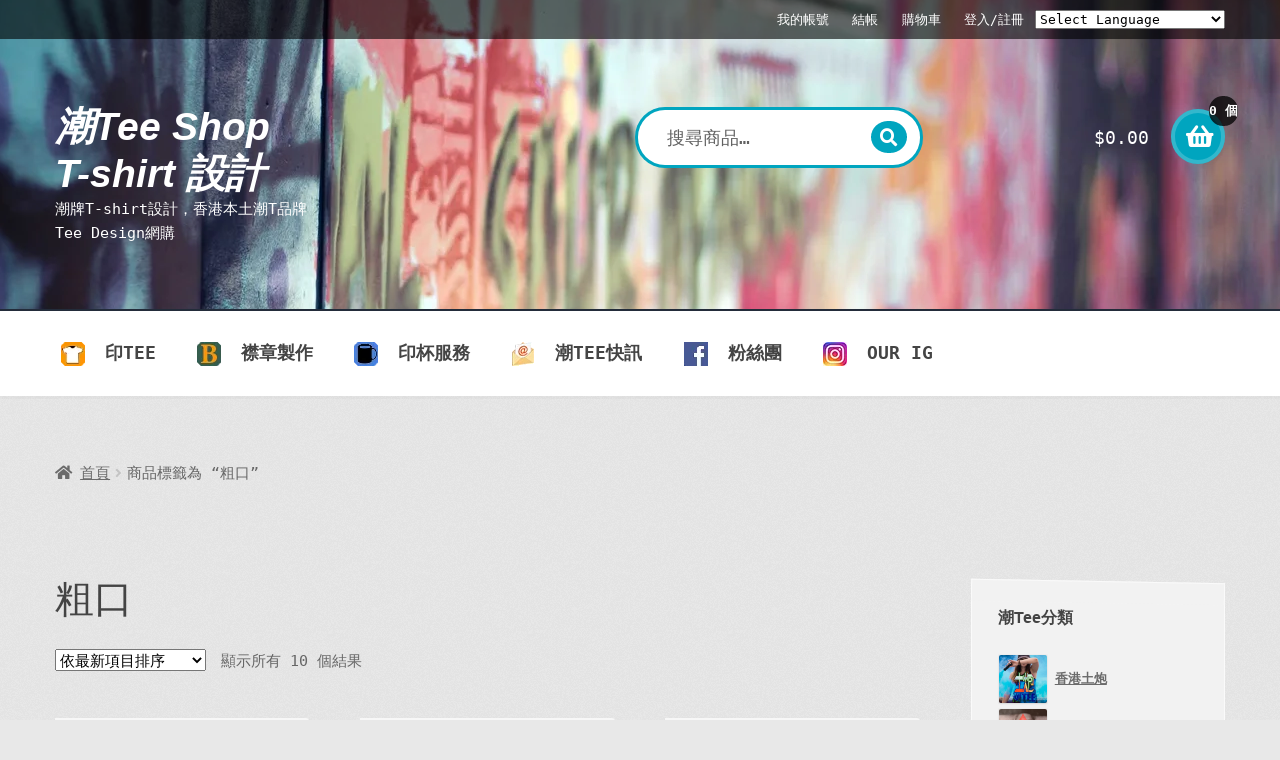

--- FILE ---
content_type: text/html; charset=UTF-8
request_url: https://www.topprint2000.com/online-shop/product-tag/%E7%B2%97%E5%8F%A3/
body_size: 34676
content:
<!doctype html><html dir="ltr" lang="zh-TW" xmlns:og="http://opengraphprotocol.org/schema/" xmlns:fb="http://www.facebook.com/2008/fbml"><head><script data-no-optimize="1">var litespeed_docref=sessionStorage.getItem("litespeed_docref");litespeed_docref&&(Object.defineProperty(document,"referrer",{get:function(){return litespeed_docref}}),sessionStorage.removeItem("litespeed_docref"));</script> <meta charset="UTF-8"><meta name="viewport" content="width=device-width, initial-scale=1"><link rel="profile" href="http://gmpg.org/xfn/11"><link rel="pingback" href="https://www.topprint2000.com/online-shop/xmlrpc.php"><title>粗口 | 潮Tee Shop</title><meta name="robots" content="noindex, max-snippet:-1, max-image-preview:large, max-video-preview:-1" /><link rel="canonical" href="https://www.topprint2000.com/online-shop/product-tag/%e7%b2%97%e5%8f%a3/" /><meta name="generator" content="All in One SEO (AIOSEO) 4.7.5.1" /><meta name="google" content="nositelinkssearchbox" /> <script type="application/ld+json" class="aioseo-schema">{"@context":"https:\/\/schema.org","@graph":[{"@type":"BreadcrumbList","@id":"https:\/\/www.topprint2000.com\/online-shop\/product-tag\/%E7%B2%97%E5%8F%A3\/#breadcrumblist","itemListElement":[{"@type":"ListItem","@id":"https:\/\/www.topprint2000.com\/online-shop\/#listItem","position":1,"name":"\u4e3b\u9801","item":"https:\/\/www.topprint2000.com\/online-shop\/","nextItem":"https:\/\/www.topprint2000.com\/online-shop\/product-tag\/%e7%b2%97%e5%8f%a3\/#listItem"},{"@type":"ListItem","@id":"https:\/\/www.topprint2000.com\/online-shop\/product-tag\/%e7%b2%97%e5%8f%a3\/#listItem","position":2,"name":"\u7c97\u53e3","previousItem":"https:\/\/www.topprint2000.com\/online-shop\/#listItem"}]},{"@type":"CollectionPage","@id":"https:\/\/www.topprint2000.com\/online-shop\/product-tag\/%E7%B2%97%E5%8F%A3\/#collectionpage","url":"https:\/\/www.topprint2000.com\/online-shop\/product-tag\/%E7%B2%97%E5%8F%A3\/","name":"\u7c97\u53e3 | \u6f6eTee Shop","inLanguage":"zh-TW","isPartOf":{"@id":"https:\/\/www.topprint2000.com\/online-shop\/#website"},"breadcrumb":{"@id":"https:\/\/www.topprint2000.com\/online-shop\/product-tag\/%E7%B2%97%E5%8F%A3\/#breadcrumblist"}},{"@type":"Organization","@id":"https:\/\/www.topprint2000.com\/online-shop\/#organization","name":"\u6f6eTee Shop","description":"\u6f6e\u724cT-shirt\u8a2d\u8a08\uff0c\u9999\u6e2f\u672c\u571f\u6f6eT\u54c1\u724cTee Design\u7db2\u8cfc","url":"https:\/\/www.topprint2000.com\/online-shop\/"},{"@type":"WebSite","@id":"https:\/\/www.topprint2000.com\/online-shop\/#website","url":"https:\/\/www.topprint2000.com\/online-shop\/","name":"\u6f6eTee Shop","description":"\u6f6e\u724cT-shirt\u8a2d\u8a08\uff0c\u9999\u6e2f\u672c\u571f\u6f6eT\u54c1\u724cTee Design\u7db2\u8cfc","inLanguage":"zh-TW","publisher":{"@id":"https:\/\/www.topprint2000.com\/online-shop\/#organization"}}]}</script> <link rel='dns-prefetch' href='//fonts.googleapis.com' /><link rel="alternate" type="application/rss+xml" title="訂閱《潮Tee Shop》&raquo; 資訊提供" href="https://www.topprint2000.com/online-shop/feed/" /><link rel="alternate" type="application/rss+xml" title="訂閱《潮Tee Shop》&raquo; 留言的資訊提供" href="https://www.topprint2000.com/online-shop/comments/feed/" /><link rel="alternate" type="application/rss+xml" title="訂閱《潮Tee Shop》&raquo; 標籤〈粗口〉的資訊提供" href="https://www.topprint2000.com/online-shop/product-tag/%e7%b2%97%e5%8f%a3/feed/" /><meta name="twitter:card" content="summary_large_image" /><meta name="twitter:title" content="多鮫魚T恤Design" /><meta name="twitter:image" content="https://www.topprint2000.com/online-shop/wp-content/uploads/2025/11/manyfish_tee_blk.jpg"/><meta name="twitter:url" content="https://www.topprint2000.com/online-shop/product-tag/%e7%b2%97%e5%8f%a3/" /><link data-optimized="2" rel="stylesheet" href="https://www.topprint2000.com/online-shop/wp-content/litespeed/css/ad47d9ff28f52d3e45d1c8a67f769eff.css?ver=10b9e" /><style id='wp-block-library-theme-inline-css'>.wp-block-audio :where(figcaption){color:#555;font-size:13px;text-align:center}.is-dark-theme .wp-block-audio :where(figcaption){color:#ffffffa6}.wp-block-audio{margin:0 0 1em}.wp-block-code{border:1px solid #ccc;border-radius:4px;font-family:Menlo,Consolas,monaco,monospace;padding:.8em 1em}.wp-block-embed :where(figcaption){color:#555;font-size:13px;text-align:center}.is-dark-theme .wp-block-embed :where(figcaption){color:#ffffffa6}.wp-block-embed{margin:0 0 1em}.blocks-gallery-caption{color:#555;font-size:13px;text-align:center}.is-dark-theme .blocks-gallery-caption{color:#ffffffa6}:root :where(.wp-block-image figcaption){color:#555;font-size:13px;text-align:center}.is-dark-theme :root :where(.wp-block-image figcaption){color:#ffffffa6}.wp-block-image{margin:0 0 1em}.wp-block-pullquote{border-bottom:4px solid;border-top:4px solid;color:currentColor;margin-bottom:1.75em}.wp-block-pullquote cite,.wp-block-pullquote footer,.wp-block-pullquote__citation{color:currentColor;font-size:.8125em;font-style:normal;text-transform:uppercase}.wp-block-quote{border-left:.25em solid;margin:0 0 1.75em;padding-left:1em}.wp-block-quote cite,.wp-block-quote footer{color:currentColor;font-size:.8125em;font-style:normal;position:relative}.wp-block-quote.has-text-align-right{border-left:none;border-right:.25em solid;padding-left:0;padding-right:1em}.wp-block-quote.has-text-align-center{border:none;padding-left:0}.wp-block-quote.is-large,.wp-block-quote.is-style-large,.wp-block-quote.is-style-plain{border:none}.wp-block-search .wp-block-search__label{font-weight:700}.wp-block-search__button{border:1px solid #ccc;padding:.375em .625em}:where(.wp-block-group.has-background){padding:1.25em 2.375em}.wp-block-separator.has-css-opacity{opacity:.4}.wp-block-separator{border:none;border-bottom:2px solid;margin-left:auto;margin-right:auto}.wp-block-separator.has-alpha-channel-opacity{opacity:1}.wp-block-separator:not(.is-style-wide):not(.is-style-dots){width:100px}.wp-block-separator.has-background:not(.is-style-dots){border-bottom:none;height:1px}.wp-block-separator.has-background:not(.is-style-wide):not(.is-style-dots){height:2px}.wp-block-table{margin:0 0 1em}.wp-block-table td,.wp-block-table th{word-break:normal}.wp-block-table :where(figcaption){color:#555;font-size:13px;text-align:center}.is-dark-theme .wp-block-table :where(figcaption){color:#ffffffa6}.wp-block-video :where(figcaption){color:#555;font-size:13px;text-align:center}.is-dark-theme .wp-block-video :where(figcaption){color:#ffffffa6}.wp-block-video{margin:0 0 1em}:root :where(.wp-block-template-part.has-background){margin-bottom:0;margin-top:0;padding:1.25em 2.375em}</style><style id='storefront-gutenberg-blocks-inline-css'>.wp-block-button__link:not(.has-text-color) {
					color: #ffffff;
				}

				.wp-block-button__link:not(.has-text-color):hover,
				.wp-block-button__link:not(.has-text-color):focus,
				.wp-block-button__link:not(.has-text-color):active {
					color: #ffffff;
				}

				.wp-block-button__link:not(.has-background) {
					background-color: #232c3a;
				}

				.wp-block-button__link:not(.has-background):hover,
				.wp-block-button__link:not(.has-background):focus,
				.wp-block-button__link:not(.has-background):active {
					border-color: #0a1321;
					background-color: #0a1321;
				}

				.wc-block-grid__products .wc-block-grid__product .wp-block-button__link {
					background-color: #232c3a;
					border-color: #232c3a;
					color: #ffffff;
				}

				.wp-block-quote footer,
				.wp-block-quote cite,
				.wp-block-quote__citation {
					color: #666666;
				}

				.wp-block-pullquote cite,
				.wp-block-pullquote footer,
				.wp-block-pullquote__citation {
					color: #666666;
				}

				.wp-block-image figcaption {
					color: #666666;
				}

				.wp-block-separator.is-style-dots::before {
					color: #444444;
				}

				.wp-block-file a.wp-block-file__button {
					color: #ffffff;
					background-color: #232c3a;
					border-color: #232c3a;
				}

				.wp-block-file a.wp-block-file__button:hover,
				.wp-block-file a.wp-block-file__button:focus,
				.wp-block-file a.wp-block-file__button:active {
					color: #ffffff;
					background-color: #0a1321;
				}

				.wp-block-code,
				.wp-block-preformatted pre {
					color: #666666;
				}

				.wp-block-table:not( .has-background ):not( .is-style-stripes ) tbody tr:nth-child(2n) td {
					background-color: #e6e6e6;
				}

				.wp-block-cover .wp-block-cover__inner-container h1:not(.has-text-color),
				.wp-block-cover .wp-block-cover__inner-container h2:not(.has-text-color),
				.wp-block-cover .wp-block-cover__inner-container h3:not(.has-text-color),
				.wp-block-cover .wp-block-cover__inner-container h4:not(.has-text-color),
				.wp-block-cover .wp-block-cover__inner-container h5:not(.has-text-color),
				.wp-block-cover .wp-block-cover__inner-container h6:not(.has-text-color) {
					color: #000000;
				}

				.wc-block-components-price-slider__range-input-progress,
				.rtl .wc-block-components-price-slider__range-input-progress {
					--range-color: #00a5bf;
				}

				/* Target only IE11 */
				@media all and (-ms-high-contrast: none), (-ms-high-contrast: active) {
					.wc-block-components-price-slider__range-input-progress {
						background: #00a5bf;
					}
				}

				.wc-block-components-button:not(.is-link) {
					background-color: #d84b2f;
					color: #ffffff;
				}

				.wc-block-components-button:not(.is-link):hover,
				.wc-block-components-button:not(.is-link):focus,
				.wc-block-components-button:not(.is-link):active {
					background-color: #bf3216;
					color: #ffffff;
				}

				.wc-block-components-button:not(.is-link):disabled {
					background-color: #d84b2f;
					color: #ffffff;
				}

				.wc-block-cart__submit-container {
					background-color: #e8e8e8;
				}

				.wc-block-cart__submit-container::before {
					color: rgba(197,197,197,0.5);
				}

				.wc-block-components-order-summary-item__quantity {
					background-color: #e8e8e8;
					border-color: #666666;
					box-shadow: 0 0 0 2px #e8e8e8;
					color: #666666;
				}</style><style id='classic-theme-styles-inline-css'>/*! This file is auto-generated */
.wp-block-button__link{color:#fff;background-color:#32373c;border-radius:9999px;box-shadow:none;text-decoration:none;padding:calc(.667em + 2px) calc(1.333em + 2px);font-size:1.125em}.wp-block-file__button{background:#32373c;color:#fff;text-decoration:none}</style><style id='global-styles-inline-css'>:root{--wp--preset--aspect-ratio--square: 1;--wp--preset--aspect-ratio--4-3: 4/3;--wp--preset--aspect-ratio--3-4: 3/4;--wp--preset--aspect-ratio--3-2: 3/2;--wp--preset--aspect-ratio--2-3: 2/3;--wp--preset--aspect-ratio--16-9: 16/9;--wp--preset--aspect-ratio--9-16: 9/16;--wp--preset--color--black: #000000;--wp--preset--color--cyan-bluish-gray: #abb8c3;--wp--preset--color--white: #ffffff;--wp--preset--color--pale-pink: #f78da7;--wp--preset--color--vivid-red: #cf2e2e;--wp--preset--color--luminous-vivid-orange: #ff6900;--wp--preset--color--luminous-vivid-amber: #fcb900;--wp--preset--color--light-green-cyan: #7bdcb5;--wp--preset--color--vivid-green-cyan: #00d084;--wp--preset--color--pale-cyan-blue: #8ed1fc;--wp--preset--color--vivid-cyan-blue: #0693e3;--wp--preset--color--vivid-purple: #9b51e0;--wp--preset--gradient--vivid-cyan-blue-to-vivid-purple: linear-gradient(135deg,rgba(6,147,227,1) 0%,rgb(155,81,224) 100%);--wp--preset--gradient--light-green-cyan-to-vivid-green-cyan: linear-gradient(135deg,rgb(122,220,180) 0%,rgb(0,208,130) 100%);--wp--preset--gradient--luminous-vivid-amber-to-luminous-vivid-orange: linear-gradient(135deg,rgba(252,185,0,1) 0%,rgba(255,105,0,1) 100%);--wp--preset--gradient--luminous-vivid-orange-to-vivid-red: linear-gradient(135deg,rgba(255,105,0,1) 0%,rgb(207,46,46) 100%);--wp--preset--gradient--very-light-gray-to-cyan-bluish-gray: linear-gradient(135deg,rgb(238,238,238) 0%,rgb(169,184,195) 100%);--wp--preset--gradient--cool-to-warm-spectrum: linear-gradient(135deg,rgb(74,234,220) 0%,rgb(151,120,209) 20%,rgb(207,42,186) 40%,rgb(238,44,130) 60%,rgb(251,105,98) 80%,rgb(254,248,76) 100%);--wp--preset--gradient--blush-light-purple: linear-gradient(135deg,rgb(255,206,236) 0%,rgb(152,150,240) 100%);--wp--preset--gradient--blush-bordeaux: linear-gradient(135deg,rgb(254,205,165) 0%,rgb(254,45,45) 50%,rgb(107,0,62) 100%);--wp--preset--gradient--luminous-dusk: linear-gradient(135deg,rgb(255,203,112) 0%,rgb(199,81,192) 50%,rgb(65,88,208) 100%);--wp--preset--gradient--pale-ocean: linear-gradient(135deg,rgb(255,245,203) 0%,rgb(182,227,212) 50%,rgb(51,167,181) 100%);--wp--preset--gradient--electric-grass: linear-gradient(135deg,rgb(202,248,128) 0%,rgb(113,206,126) 100%);--wp--preset--gradient--midnight: linear-gradient(135deg,rgb(2,3,129) 0%,rgb(40,116,252) 100%);--wp--preset--font-size--small: 14px;--wp--preset--font-size--medium: 23px;--wp--preset--font-size--large: 26px;--wp--preset--font-size--x-large: 42px;--wp--preset--font-size--normal: 16px;--wp--preset--font-size--huge: 37px;--wp--preset--font-family--inter: "Inter", sans-serif;--wp--preset--font-family--cardo: Cardo;--wp--preset--spacing--20: 0.44rem;--wp--preset--spacing--30: 0.67rem;--wp--preset--spacing--40: 1rem;--wp--preset--spacing--50: 1.5rem;--wp--preset--spacing--60: 2.25rem;--wp--preset--spacing--70: 3.38rem;--wp--preset--spacing--80: 5.06rem;--wp--preset--shadow--natural: 6px 6px 9px rgba(0, 0, 0, 0.2);--wp--preset--shadow--deep: 12px 12px 50px rgba(0, 0, 0, 0.4);--wp--preset--shadow--sharp: 6px 6px 0px rgba(0, 0, 0, 0.2);--wp--preset--shadow--outlined: 6px 6px 0px -3px rgba(255, 255, 255, 1), 6px 6px rgba(0, 0, 0, 1);--wp--preset--shadow--crisp: 6px 6px 0px rgba(0, 0, 0, 1);}:root :where(.is-layout-flow) > :first-child{margin-block-start: 0;}:root :where(.is-layout-flow) > :last-child{margin-block-end: 0;}:root :where(.is-layout-flow) > *{margin-block-start: 24px;margin-block-end: 0;}:root :where(.is-layout-constrained) > :first-child{margin-block-start: 0;}:root :where(.is-layout-constrained) > :last-child{margin-block-end: 0;}:root :where(.is-layout-constrained) > *{margin-block-start: 24px;margin-block-end: 0;}:root :where(.is-layout-flex){gap: 24px;}:root :where(.is-layout-grid){gap: 24px;}body .is-layout-flex{display: flex;}.is-layout-flex{flex-wrap: wrap;align-items: center;}.is-layout-flex > :is(*, div){margin: 0;}body .is-layout-grid{display: grid;}.is-layout-grid > :is(*, div){margin: 0;}.has-black-color{color: var(--wp--preset--color--black) !important;}.has-cyan-bluish-gray-color{color: var(--wp--preset--color--cyan-bluish-gray) !important;}.has-white-color{color: var(--wp--preset--color--white) !important;}.has-pale-pink-color{color: var(--wp--preset--color--pale-pink) !important;}.has-vivid-red-color{color: var(--wp--preset--color--vivid-red) !important;}.has-luminous-vivid-orange-color{color: var(--wp--preset--color--luminous-vivid-orange) !important;}.has-luminous-vivid-amber-color{color: var(--wp--preset--color--luminous-vivid-amber) !important;}.has-light-green-cyan-color{color: var(--wp--preset--color--light-green-cyan) !important;}.has-vivid-green-cyan-color{color: var(--wp--preset--color--vivid-green-cyan) !important;}.has-pale-cyan-blue-color{color: var(--wp--preset--color--pale-cyan-blue) !important;}.has-vivid-cyan-blue-color{color: var(--wp--preset--color--vivid-cyan-blue) !important;}.has-vivid-purple-color{color: var(--wp--preset--color--vivid-purple) !important;}.has-black-background-color{background-color: var(--wp--preset--color--black) !important;}.has-cyan-bluish-gray-background-color{background-color: var(--wp--preset--color--cyan-bluish-gray) !important;}.has-white-background-color{background-color: var(--wp--preset--color--white) !important;}.has-pale-pink-background-color{background-color: var(--wp--preset--color--pale-pink) !important;}.has-vivid-red-background-color{background-color: var(--wp--preset--color--vivid-red) !important;}.has-luminous-vivid-orange-background-color{background-color: var(--wp--preset--color--luminous-vivid-orange) !important;}.has-luminous-vivid-amber-background-color{background-color: var(--wp--preset--color--luminous-vivid-amber) !important;}.has-light-green-cyan-background-color{background-color: var(--wp--preset--color--light-green-cyan) !important;}.has-vivid-green-cyan-background-color{background-color: var(--wp--preset--color--vivid-green-cyan) !important;}.has-pale-cyan-blue-background-color{background-color: var(--wp--preset--color--pale-cyan-blue) !important;}.has-vivid-cyan-blue-background-color{background-color: var(--wp--preset--color--vivid-cyan-blue) !important;}.has-vivid-purple-background-color{background-color: var(--wp--preset--color--vivid-purple) !important;}.has-black-border-color{border-color: var(--wp--preset--color--black) !important;}.has-cyan-bluish-gray-border-color{border-color: var(--wp--preset--color--cyan-bluish-gray) !important;}.has-white-border-color{border-color: var(--wp--preset--color--white) !important;}.has-pale-pink-border-color{border-color: var(--wp--preset--color--pale-pink) !important;}.has-vivid-red-border-color{border-color: var(--wp--preset--color--vivid-red) !important;}.has-luminous-vivid-orange-border-color{border-color: var(--wp--preset--color--luminous-vivid-orange) !important;}.has-luminous-vivid-amber-border-color{border-color: var(--wp--preset--color--luminous-vivid-amber) !important;}.has-light-green-cyan-border-color{border-color: var(--wp--preset--color--light-green-cyan) !important;}.has-vivid-green-cyan-border-color{border-color: var(--wp--preset--color--vivid-green-cyan) !important;}.has-pale-cyan-blue-border-color{border-color: var(--wp--preset--color--pale-cyan-blue) !important;}.has-vivid-cyan-blue-border-color{border-color: var(--wp--preset--color--vivid-cyan-blue) !important;}.has-vivid-purple-border-color{border-color: var(--wp--preset--color--vivid-purple) !important;}.has-vivid-cyan-blue-to-vivid-purple-gradient-background{background: var(--wp--preset--gradient--vivid-cyan-blue-to-vivid-purple) !important;}.has-light-green-cyan-to-vivid-green-cyan-gradient-background{background: var(--wp--preset--gradient--light-green-cyan-to-vivid-green-cyan) !important;}.has-luminous-vivid-amber-to-luminous-vivid-orange-gradient-background{background: var(--wp--preset--gradient--luminous-vivid-amber-to-luminous-vivid-orange) !important;}.has-luminous-vivid-orange-to-vivid-red-gradient-background{background: var(--wp--preset--gradient--luminous-vivid-orange-to-vivid-red) !important;}.has-very-light-gray-to-cyan-bluish-gray-gradient-background{background: var(--wp--preset--gradient--very-light-gray-to-cyan-bluish-gray) !important;}.has-cool-to-warm-spectrum-gradient-background{background: var(--wp--preset--gradient--cool-to-warm-spectrum) !important;}.has-blush-light-purple-gradient-background{background: var(--wp--preset--gradient--blush-light-purple) !important;}.has-blush-bordeaux-gradient-background{background: var(--wp--preset--gradient--blush-bordeaux) !important;}.has-luminous-dusk-gradient-background{background: var(--wp--preset--gradient--luminous-dusk) !important;}.has-pale-ocean-gradient-background{background: var(--wp--preset--gradient--pale-ocean) !important;}.has-electric-grass-gradient-background{background: var(--wp--preset--gradient--electric-grass) !important;}.has-midnight-gradient-background{background: var(--wp--preset--gradient--midnight) !important;}.has-small-font-size{font-size: var(--wp--preset--font-size--small) !important;}.has-medium-font-size{font-size: var(--wp--preset--font-size--medium) !important;}.has-large-font-size{font-size: var(--wp--preset--font-size--large) !important;}.has-x-large-font-size{font-size: var(--wp--preset--font-size--x-large) !important;}
:root :where(.wp-block-pullquote){font-size: 1.5em;line-height: 1.6;}</style><style id='woocommerce-inline-inline-css'>.woocommerce form .form-row .required { visibility: visible; }</style><style id='storefront-style-inline-css'>.main-navigation ul li a,
			.site-title a,
			ul.menu li a,
			.site-branding h1 a,
			button.menu-toggle,
			button.menu-toggle:hover,
			.handheld-navigation .dropdown-toggle {
				color: #ffffff;
			}

			button.menu-toggle,
			button.menu-toggle:hover {
				border-color: #ffffff;
			}

			.main-navigation ul li a:hover,
			.main-navigation ul li:hover > a,
			.site-title a:hover,
			.site-header ul.menu li.current-menu-item > a {
				color: #ffffff;
			}

			table:not( .has-background ) th {
				background-color: #e1e1e1;
			}

			table:not( .has-background ) tbody td {
				background-color: #e6e6e6;
			}

			table:not( .has-background ) tbody tr:nth-child(2n) td,
			fieldset,
			fieldset legend {
				background-color: #e4e4e4;
			}

			.site-header,
			.secondary-navigation ul ul,
			.main-navigation ul.menu > li.menu-item-has-children:after,
			.secondary-navigation ul.menu ul,
			.storefront-handheld-footer-bar,
			.storefront-handheld-footer-bar ul li > a,
			.storefront-handheld-footer-bar ul li.search .site-search,
			button.menu-toggle,
			button.menu-toggle:hover {
				background-color: #232c3a;
			}

			p.site-description,
			.site-header,
			.storefront-handheld-footer-bar {
				color: #ffffff;
			}

			button.menu-toggle:after,
			button.menu-toggle:before,
			button.menu-toggle span:before {
				background-color: #ffffff;
			}

			h1, h2, h3, h4, h5, h6, .wc-block-grid__product-title {
				color: #444444;
			}

			.widget h1 {
				border-bottom-color: #444444;
			}

			body,
			.secondary-navigation a {
				color: #666666;
			}

			.widget-area .widget a,
			.hentry .entry-header .posted-on a,
			.hentry .entry-header .post-author a,
			.hentry .entry-header .post-comments a,
			.hentry .entry-header .byline a {
				color: #6b6b6b;
			}

			a {
				color: #00a5bf;
			}

			a:focus,
			button:focus,
			.button.alt:focus,
			input:focus,
			textarea:focus,
			input[type="button"]:focus,
			input[type="reset"]:focus,
			input[type="submit"]:focus,
			input[type="email"]:focus,
			input[type="tel"]:focus,
			input[type="url"]:focus,
			input[type="password"]:focus,
			input[type="search"]:focus {
				outline-color: #00a5bf;
			}

			button, input[type="button"], input[type="reset"], input[type="submit"], .button, .widget a.button {
				background-color: #232c3a;
				border-color: #232c3a;
				color: #ffffff;
			}

			button:hover, input[type="button"]:hover, input[type="reset"]:hover, input[type="submit"]:hover, .button:hover, .widget a.button:hover {
				background-color: #0a1321;
				border-color: #0a1321;
				color: #ffffff;
			}

			button.alt, input[type="button"].alt, input[type="reset"].alt, input[type="submit"].alt, .button.alt, .widget-area .widget a.button.alt {
				background-color: #d84b2f;
				border-color: #d84b2f;
				color: #ffffff;
			}

			button.alt:hover, input[type="button"].alt:hover, input[type="reset"].alt:hover, input[type="submit"].alt:hover, .button.alt:hover, .widget-area .widget a.button.alt:hover {
				background-color: #bf3216;
				border-color: #bf3216;
				color: #ffffff;
			}

			.pagination .page-numbers li .page-numbers.current {
				background-color: #cfcfcf;
				color: #5c5c5c;
			}

			#comments .comment-list .comment-content .comment-text {
				background-color: #e1e1e1;
			}

			.site-footer {
				background-color: #000000;
				color: #e8e8e8;
			}

			.site-footer a:not(.button):not(.components-button) {
				color: #ffffff;
			}

			.site-footer .storefront-handheld-footer-bar a:not(.button):not(.components-button) {
				color: #ffffff;
			}

			.site-footer h1, .site-footer h2, .site-footer h3, .site-footer h4, .site-footer h5, .site-footer h6, .site-footer .widget .widget-title, .site-footer .widget .widgettitle {
				color: #ffffff;
			}

			.page-template-template-homepage.has-post-thumbnail .type-page.has-post-thumbnail .entry-title {
				color: #000000;
			}

			.page-template-template-homepage.has-post-thumbnail .type-page.has-post-thumbnail .entry-content {
				color: #000000;
			}

			@media screen and ( min-width: 768px ) {
				.secondary-navigation ul.menu a:hover {
					color: #ffffff;
				}

				.secondary-navigation ul.menu a {
					color: #ffffff;
				}

				.main-navigation ul.menu ul.sub-menu,
				.main-navigation ul.nav-menu ul.children {
					background-color: #141d2b;
				}

				.site-header {
					border-bottom-color: #141d2b;
				}
			}</style><style id='storefront-woocommerce-style-inline-css'>@font-face {
				font-family: star;
				src: url(https://www.topprint2000.com/online-shop/wp-content/plugins/woocommerce/assets/fonts/star.eot);
				src:
					url(https://www.topprint2000.com/online-shop/wp-content/plugins/woocommerce/assets/fonts/star.eot?#iefix) format("embedded-opentype"),
					url(https://www.topprint2000.com/online-shop/wp-content/plugins/woocommerce/assets/fonts/star.woff) format("woff"),
					url(https://www.topprint2000.com/online-shop/wp-content/plugins/woocommerce/assets/fonts/star.ttf) format("truetype"),
					url(https://www.topprint2000.com/online-shop/wp-content/plugins/woocommerce/assets/fonts/star.svg#star) format("svg");
				font-weight: 400;
				font-style: normal;
			}
			@font-face {
				font-family: WooCommerce;
				src: url(https://www.topprint2000.com/online-shop/wp-content/plugins/woocommerce/assets/fonts/WooCommerce.eot);
				src:
					url(https://www.topprint2000.com/online-shop/wp-content/plugins/woocommerce/assets/fonts/WooCommerce.eot?#iefix) format("embedded-opentype"),
					url(https://www.topprint2000.com/online-shop/wp-content/plugins/woocommerce/assets/fonts/WooCommerce.woff) format("woff"),
					url(https://www.topprint2000.com/online-shop/wp-content/plugins/woocommerce/assets/fonts/WooCommerce.ttf) format("truetype"),
					url(https://www.topprint2000.com/online-shop/wp-content/plugins/woocommerce/assets/fonts/WooCommerce.svg#WooCommerce) format("svg");
				font-weight: 400;
				font-style: normal;
			}

			a.cart-contents,
			.site-header-cart .widget_shopping_cart a {
				color: #ffffff;
			}

			a.cart-contents:hover,
			.site-header-cart .widget_shopping_cart a:hover,
			.site-header-cart:hover > li > a {
				color: #ffffff;
			}

			table.cart td.product-remove,
			table.cart td.actions {
				border-top-color: #e8e8e8;
			}

			.storefront-handheld-footer-bar ul li.cart .count {
				background-color: #ffffff;
				color: #232c3a;
				border-color: #232c3a;
			}

			.woocommerce-tabs ul.tabs li.active a,
			ul.products li.product .price,
			.onsale,
			.wc-block-grid__product-onsale,
			.widget_search form:before,
			.widget_product_search form:before {
				color: #666666;
			}

			.woocommerce-breadcrumb a,
			a.woocommerce-review-link,
			.product_meta a {
				color: #6b6b6b;
			}

			.wc-block-grid__product-onsale,
			.onsale {
				border-color: #666666;
			}

			.star-rating span:before,
			.quantity .plus, .quantity .minus,
			p.stars a:hover:after,
			p.stars a:after,
			.star-rating span:before,
			#payment .payment_methods li input[type=radio]:first-child:checked+label:before {
				color: #00a5bf;
			}

			.widget_price_filter .ui-slider .ui-slider-range,
			.widget_price_filter .ui-slider .ui-slider-handle {
				background-color: #00a5bf;
			}

			.order_details {
				background-color: #e1e1e1;
			}

			.order_details > li {
				border-bottom: 1px dotted #cccccc;
			}

			.order_details:before,
			.order_details:after {
				background: -webkit-linear-gradient(transparent 0,transparent 0),-webkit-linear-gradient(135deg,#e1e1e1 33.33%,transparent 33.33%),-webkit-linear-gradient(45deg,#e1e1e1 33.33%,transparent 33.33%)
			}

			#order_review {
				background-color: #e8e8e8;
			}

			#payment .payment_methods > li .payment_box,
			#payment .place-order {
				background-color: #e3e3e3;
			}

			#payment .payment_methods > li:not(.woocommerce-notice) {
				background-color: #dedede;
			}

			#payment .payment_methods > li:not(.woocommerce-notice):hover {
				background-color: #d9d9d9;
			}

			.woocommerce-pagination .page-numbers li .page-numbers.current {
				background-color: #cfcfcf;
				color: #5c5c5c;
			}

			.wc-block-grid__product-onsale,
			.onsale,
			.woocommerce-pagination .page-numbers li .page-numbers:not(.current) {
				color: #666666;
			}

			p.stars a:before,
			p.stars a:hover~a:before,
			p.stars.selected a.active~a:before {
				color: #666666;
			}

			p.stars.selected a.active:before,
			p.stars:hover a:before,
			p.stars.selected a:not(.active):before,
			p.stars.selected a.active:before {
				color: #00a5bf;
			}

			.single-product div.product .woocommerce-product-gallery .woocommerce-product-gallery__trigger {
				background-color: #232c3a;
				color: #ffffff;
			}

			.single-product div.product .woocommerce-product-gallery .woocommerce-product-gallery__trigger:hover {
				background-color: #0a1321;
				border-color: #0a1321;
				color: #ffffff;
			}

			.button.added_to_cart:focus,
			.button.wc-forward:focus {
				outline-color: #00a5bf;
			}

			.added_to_cart,
			.site-header-cart .widget_shopping_cart a.button,
			.wc-block-grid__products .wc-block-grid__product .wp-block-button__link {
				background-color: #232c3a;
				border-color: #232c3a;
				color: #ffffff;
			}

			.added_to_cart:hover,
			.site-header-cart .widget_shopping_cart a.button:hover,
			.wc-block-grid__products .wc-block-grid__product .wp-block-button__link:hover {
				background-color: #0a1321;
				border-color: #0a1321;
				color: #ffffff;
			}

			.added_to_cart.alt, .added_to_cart, .widget a.button.checkout {
				background-color: #d84b2f;
				border-color: #d84b2f;
				color: #ffffff;
			}

			.added_to_cart.alt:hover, .added_to_cart:hover, .widget a.button.checkout:hover {
				background-color: #bf3216;
				border-color: #bf3216;
				color: #ffffff;
			}

			.button.loading {
				color: #232c3a;
			}

			.button.loading:hover {
				background-color: #232c3a;
			}

			.button.loading:after {
				color: #ffffff;
			}

			@media screen and ( min-width: 768px ) {
				.site-header-cart .widget_shopping_cart,
				.site-header .product_list_widget li .quantity {
					color: #ffffff;
				}

				.site-header-cart .widget_shopping_cart .buttons,
				.site-header-cart .widget_shopping_cart .total {
					background-color: #192230;
				}

				.site-header-cart .widget_shopping_cart {
					background-color: #141d2b;
				}
			}
				.storefront-product-pagination a {
					color: #666666;
					background-color: #e8e8e8;
				}
				.storefront-sticky-add-to-cart {
					color: #666666;
					background-color: #e8e8e8;
				}

				.storefront-sticky-add-to-cart a:not(.button) {
					color: #ffffff;
				}

			@media screen and (max-width: 768px) {
				.main-navigation div.menu,
				.main-navigation .handheld-navigation {
					background-color: #ffffff !important;
				}
			}</style><style id='storefront-child-style-inline-css'>.p-primary-navigation,
			.main-navigation ul.menu ul,
			.sticky-wrapper,
			.sd-sticky-navigation,
			.sd-sticky-navigation:before,
			.sd-sticky-navigation:after,
			.main-navigation ul.nav-menu ul {
				background-color: #ffffff !important;
			}

			.main-navigation ul.nav-menu .smm-active ul {
				background-color: transparent !important;
			}

			.main-navigation ul li a,
			.main-navigation ul li a:hover,
			.main-navigation ul li:hover > a {
				color: #444444;
			}

			.site-title a:hover,
			a.cart-contents:hover,
			.site-header-cart .widget_shopping_cart a:hover,
			.site-header-cart:hover > li > a {
				color: #ffffff;
			}

			.main-navigation ul li.smm-active li ul.products li.product h3,
			.main-navigation ul li.smm-active li ul.products li.product h2,
			.main-navigation ul li.smm-active li ul.products li.product woocommerce-loop-product__title,
			.main-navigation ul li.smm-active li a,
			.main-navigation ul li.smm-active .widget h3.widget-title,
			.main-navigation ul li.smm-active li:hover a {
				color: #444444 !important;
			}

			.main-navigation li.current-menu-item > a,
			.main-navigation ul li a:hover {
				color: #767676 !important;
			}

			ul.products li.product.product-category h3,
			ul.products li.product.product-category h2,
			ul.products li.product.product-category .woocommerce-loop-product__title {
				background-color: #d84b2f;
			}

			ul.products li.product.product-category:hover h3,
			ul.products li.product.product-category:hover h2,
			ul.products li.product.product-category:hover .woocommerce-loop-product__title {
				background-color: #c93c20;
			}

			ul.products li.product.product-category h3,
			ul.products li.product.product-category h3 mark,
			ul.products li.product.product-category h2,
			ul.products li.product.product-category h2 mark,
			ul.products li.product.product-category .woocommerce-loop-product__title,
			ul.products li.product.product-category .woocommerce-loop-product__title mark {
				color: #ffffff;
			}

			.storefront-product-section .section-title span,
			.storefront-product-section .section-title span:before,
			.storefront-product-section .section-title span:after,
			#respond {
				background-color: #f2f2f2;
			}

			.storefront-product-section .section-title span:before,
			.storefront-product-section .section-title span:after,
			.storefront-product-section .section-title span,
			.widget-area .widget:before,
			.widget-area .widget:after,

			.widget-area .widget {
				border-color: #fafafa
			}

			.widget-area .widget,
			.widget-area .widget:before,
			.widget-area .widget:after {
				background-color: #f2f2f2;
			}

			ul.products li.product img,
			ul.products li.product .price,
			ul.products li.product .price:after,
			.single-product .images img,
			input[type="text"], input[type="email"], input[type="url"], input[type="password"], input[type="search"], textarea, .input-text {
				background-color: #f7f7f7;
			}

			ul.products li.product .price:before {
				border-left-color: #f7f7f7;
			}

			.rtl ul.products li.product .price:before {
				border-right-color: #f7f7f7;
				border-left-color: transparent;

			}

			.woocommerce-active .site-header .site-search input[type=search] {
				box-shadow: 0 0 0 3px #00a5bf;
			}

			.woocommerce-active .site-header .site-search .widget_product_search form:before {
				color: #ffffff;
			}

			.smm-mega-menu {
				background-color: #ffffff;
			}

			@media screen and (min-width: 768px) {
				.p-primary-navigation {
					border-top-color: #232c3a;
				}

				.woocommerce-active .site-header .site-header-cart a.cart-contents:after,
				.woocommerce-active .site-header .site-search .widget_product_search form:before,
				.widget-area .widget .widget-title:after,
				.main-navigation ul.menu li.current-menu-item > a:before,
				.main-navigation ul.nav-menu li.current-menu-item > a:before {
					background-color: #00a5bf;
				}

				.woocommerce-active .site-header .site-header-cart a.cart-contents:hover:after {
					background-color: #05aac4;
				}

				.storefront-product-section.storefront-product-categories .columns-3 ul.products li.product:after,
				.storefront-product-section.storefront-product-categories .columns-3 ul.products li.product:before {
					background-color: #e8e8e8;
					background-image: url(https://www.topprint2000.com/online-shop/wp-content/themes/proshop/assets/images/texture.png);
				}

				.site-header-cart .widget_shopping_cart a.button {
					background-color: #141d2b;
				}
			}</style> <script type="litespeed/javascript" data-src="https://www.topprint2000.com/online-shop/wp-includes/js/jquery/jquery.min.js" id="jquery-core-js"></script> <script id="topbar_frontjs-js-extra" type="litespeed/javascript">var tpbr_settings={"initial_state":"open","user_who":"notloggedin","fixed":"fixed","guests_or_users":"all","yn_close":"close","fontsize":"18","delay":"0","border":"noborder","message":"<marquee style=\"color: #3A579A; font-weight:bold; font-size:18px; margin:0; padding:0; overflow:hidden;\" scrollamount=\"5\" scrolldelay=\"0\" direction=\"left\" onmouseover=\"this.stop()\" onmouseout=\"this.start()\">\u8cfc\u7269\u6effHKD500\u5168\u55ae\u4e5d\u6298\uff0c\u4ee5 FPS \u4ed8\u6b3e\u518d\u4e5d\u4e94\u6298\uff01<\/marquee>","status":"active","yn_button":"nobutton","color":"#F37934","button_text":"Test","button_url":"https:\/\/www.topprint2000.com","is_admin_bar":"no","close_url":"https:\/\/www.topprint2000.com\/online-shop\/wp-content\/plugins\/topbar-pro\/images\/close.png"}</script> <script id="wc-add-to-cart-js-extra" type="litespeed/javascript">var wc_add_to_cart_params={"ajax_url":"\/online-shop\/wp-admin\/admin-ajax.php","wc_ajax_url":"\/online-shop\/?wc-ajax=%%endpoint%%","i18n_view_cart":"\u67e5\u770b\u8cfc\u7269\u8eca","cart_url":"https:\/\/www.topprint2000.com\/online-shop\/cart\/","is_cart":"","cart_redirect_after_add":"no"}</script> <script id="woocommerce-js-extra" type="litespeed/javascript">var woocommerce_params={"ajax_url":"\/online-shop\/wp-admin\/admin-ajax.php","wc_ajax_url":"\/online-shop\/?wc-ajax=%%endpoint%%"}</script> <script id="wc-cart-fragments-js-extra" type="litespeed/javascript">var wc_cart_fragments_params={"ajax_url":"\/online-shop\/wp-admin\/admin-ajax.php","wc_ajax_url":"\/online-shop\/?wc-ajax=%%endpoint%%","cart_hash_key":"wc_cart_hash_db091b17746a9a5add50148d67e6f551","fragment_name":"wc_fragments_db091b17746a9a5add50148d67e6f551","request_timeout":"5000"}</script> <link rel="https://api.w.org/" href="https://www.topprint2000.com/online-shop/wp-json/" /><link rel="alternate" title="JSON" type="application/json" href="https://www.topprint2000.com/online-shop/wp-json/wp/v2/product_tag/92" /><link rel="EditURI" type="application/rsd+xml" title="RSD" href="https://www.topprint2000.com/online-shop/xmlrpc.php?rsd" /><meta name="generator" content="WordPress 6.6.4" /><meta name="generator" content="WooCommerce 9.3.5" /><link rel="apple-touch-icon-precomposed" sizes="152x152" href="/teefavicon/favicon-152.png"><link rel="apple-touch-icon-precomposed" sizes="144x144" href="/teefavicon/favicon-144.png"><link rel="apple-touch-icon-precomposed" sizes="120x120" href="/teefavicon/favicon-120.png"><link rel="apple-touch-icon-precomposed" sizes="114x114" href="/teefavicon/favicon-114.png"><link rel="apple-touch-icon-precomposed" sizes="72x72" href="/teefavicon/favicon-72.png"><link rel="apple-touch-icon-precomposed" href="/teefavicon/favicon-57.png"><link rel="icon" href="/teefavicon/favicon-32.png" sizes="32x32"><script src="https://www.google.com/recaptcha/api.js" async defer></script> <noscript><style>.woocommerce-product-gallery{ opacity: 1 !important; }</style></noscript><style id="custom-background-css">body.custom-background { background-image: url("https://www.topprint2000.com/online-shop/wp-content/themes/proshop/assets/images/texture.png"); background-position: left top; background-size: auto; background-repeat: repeat; background-attachment: fixed; }</style><style id='wp-fonts-local'>@font-face{font-family:Inter;font-style:normal;font-weight:300 900;font-display:fallback;src:url('https://www.topprint2000.com/online-shop/wp-content/plugins/woocommerce/assets/fonts/Inter-VariableFont_slnt,wght.woff2') format('woff2');font-stretch:normal;}
@font-face{font-family:Cardo;font-style:normal;font-weight:400;font-display:fallback;src:url('https://www.topprint2000.com/online-shop/wp-content/plugins/woocommerce/assets/fonts/cardo_normal_400.woff2') format('woff2');}</style><style id="wp-custom-css">.wcppec-cart-widget-button {
	margin: 10px auto 0 35px;
}
#cat_desc_self h3 {
	font-weight: bold;
	margin-top:15px;
}
.cus-site-logo-h1 {
  font-family: "Exo 2", sans-serif;
  font-style: italic;
  font-weight: 300;
  font-size: 1em;
  letter-spacing: 0; }</style></head><body class="archive tax-product_tag term-92 custom-background wp-embed-responsive theme-storefront woocommerce woocommerce-page woocommerce-no-js storefront-2-3 storefront-secondary-navigation storefront-align-wide right-sidebar woocommerce-active"><div id="page" class="hfeed site"><header id="masthead" class="site-header" role="banner" style="background-image: url(https://www.topprint2000.com/online-shop/wp-content/themes/proshop/assets/images/header.jpg); "><div class="col-full"><section class="p-secondary-navigation">		<a class="skip-link screen-reader-text" href="#site-navigation">跳至導覽列</a>
<a class="skip-link screen-reader-text" href="#content">跳至主要內容</a><nav class="secondary-navigation" role="navigation" aria-label="次要導覽"><div class="menu-top-menu-container"><ul id="menu-top-menu" class="menu"><li id="menu-item-2242" class="menu-item menu-item-type-post_type menu-item-object-page menu-item-2242"><a href="https://www.topprint2000.com/online-shop/my-account/">我的帳號</a></li><li id="menu-item-2243" class="menu-item menu-item-type-post_type menu-item-object-page menu-item-2243"><a href="https://www.topprint2000.com/online-shop/checkout/">結帳</a></li><li id="menu-item-2244" class="menu-item menu-item-type-post_type menu-item-object-page menu-item-2244"><a href="https://www.topprint2000.com/online-shop/cart/">購物車</a></li><li><a href="https://www.topprint2000.com/online-shop/my-account/">登入/註冊</a></li><li>
<select onchange="doGTranslate(this);" class="notranslate" id="gtranslate_selector" aria-label="Website Language Selector"><option value="">Select Language</option><option value="zh-TW|zh-TW">Chinese (Traditional)</option><option value="zh-TW|en">English</option></select><style type="text/css">#goog-gt-tt {display:none !important;}
				.goog-te-banner-frame {display:none !important;}
				.goog-te-menu-value:hover {text-decoration:none !important;}
				.goog-text-highlight {background-color:transparent !important;box-shadow:none !important;}
				body {top:0 !important;}
				#google_translate_element2 {display:none!important;}</style><div id="google_translate_element2"></div> <script type="litespeed/javascript">function googleTranslateElementInit2(){new google.translate.TranslateElement({pageLanguage:'zh-TW',autoDisplay:!1},'google_translate_element2')}</script><script type="litespeed/javascript" data-src="//translate.google.com/translate_a/element.js?cb=googleTranslateElementInit2"></script> <script type="litespeed/javascript">function GTranslateGetCurrentLang(){var keyValue=document.cookie.match('(^|;) ?googtrans=([^;]*)(;|$)');return keyValue?keyValue[2].split('/')[2]:null}
function GTranslateFireEvent(element,event){try{if(document.createEventObject){var evt=document.createEventObject();element.fireEvent('on'+event,evt)}else{var evt=document.createEvent('HTMLEvents');evt.initEvent(event,!0,!0);element.dispatchEvent(evt)}}catch(e){}}
function doGTranslate(lang_pair){if(lang_pair.value)lang_pair=lang_pair.value;if(lang_pair=='')return;var lang=lang_pair.split('|')[1];if(GTranslateGetCurrentLang()==null&&lang==lang_pair.split('|')[0])return;var teCombo;var sel=document.getElementsByTagName('select');for(var i=0;i<sel.length;i++)if(/goog-te-combo/.test(sel[i].className)){teCombo=sel[i];break}if(document.getElementById('google_translate_element2')==null||document.getElementById('google_translate_element2').innerHTML.length==0||teCombo.length==0||teCombo.innerHTML.length==0){setTimeout(function(){doGTranslate(lang_pair)},500)}else{teCombo.value=lang;GTranslateFireEvent(teCombo,'change');GTranslateFireEvent(teCombo,'change')}}</script> </li></ul></div></nav></section><div class="site-branding"><div class="beta site-title"><a href="https://www.topprint2000.com/online-shop/" rel="home">潮Tee Shop T-shirt 設計</a></div><p class="site-description">潮牌T-shirt設計，香港本土潮T品牌Tee Design網購</p></div><div class="site-search"><div class="widget woocommerce widget_product_search"><form role="search" method="get" class="woocommerce-product-search" action="https://www.topprint2000.com/online-shop/">
<label class="screen-reader-text" for="woocommerce-product-search-field-0">搜尋關鍵字:</label>
<input type="search" id="woocommerce-product-search-field-0" class="search-field" placeholder="搜尋商品&hellip;" value="" name="s" />
<button type="submit" value="搜尋" class="">搜尋</button>
<input type="hidden" name="post_type" value="product" /></form></div></div><ul id="site-header-cart" class="site-header-cart menu"><li class="">
<a class="cart-contents" href="https://www.topprint2000.com/online-shop/cart/" title="檢視購物車">
<span class="woocommerce-Price-amount amount"><span class="woocommerce-Price-currencySymbol">&#036;</span>0.00</span> <span class="count">0 個項目</span>
</a></li><li><div class="widget woocommerce widget_shopping_cart"><div class="widget_shopping_cart_content"></div></div></li></ul></div><div class="storefront-primary-navigation"><div class="col-full"><section class="p-primary-navigation"><nav id="site-navigation" class="main-navigation" role="navigation" aria-label="主要導覽列">
<button id="site-navigation-menu-toggle" class="menu-toggle" aria-controls="site-navigation" aria-expanded="false"><span>選單</span></button><div class="primary-navigation"><ul id="menu-main-menu" class="menu"><li id="menu-item-2261" class="menu-item menu-item-type-custom menu-item-object-custom menu-item-2261"><a href="https://www.topprint2000.com/" class="menu-image-title-after menu-image-not-hovered"><img data-lazyloaded="1" src="[data-uri]" width="24" height="24" data-src="https://www.topprint2000.com/online-shop/wp-content/uploads/2018/02/printee.png" class="menu-image menu-image-title-after" alt="印Tee" decoding="async" /><span class="menu-image-title-after menu-image-title">印Tee</span></a></li><li id="menu-item-2263" class="menu-item menu-item-type-custom menu-item-object-custom menu-item-2263"><a href="https://www.topprint2000.com/badge" class="menu-image-title-after menu-image-not-hovered"><img data-lazyloaded="1" src="[data-uri]" width="24" height="24" data-src="https://www.topprint2000.com/online-shop/wp-content/uploads/2018/02/badge.png" class="menu-image menu-image-title-after" alt="襟章訂造" decoding="async" /><span class="menu-image-title-after menu-image-title">襟章製作</span></a></li><li id="menu-item-2262" class="menu-item menu-item-type-custom menu-item-object-custom menu-item-2262"><a href="https://www.topprint2000.com/cup" class="menu-image-title-after menu-image-not-hovered"><img data-lazyloaded="1" src="[data-uri]" width="24" height="24" data-src="https://www.topprint2000.com/online-shop/wp-content/uploads/2018/02/mugprint.png" class="menu-image menu-image-title-after" alt="印杯" decoding="async" /><span class="menu-image-title-after menu-image-title">印杯服務</span></a></li><li id="menu-item-2465" class="menu-item menu-item-type-post_type menu-item-object-page menu-item-2465"><a href="https://www.topprint2000.com/online-shop/newsletter-form/" class="menu-image-title-after menu-image-not-hovered"><img data-lazyloaded="1" src="[data-uri]" width="24" height="24" data-src="https://www.topprint2000.com/online-shop/wp-content/uploads/2018/02/teenewsletter.png" class="menu-image menu-image-title-after" alt="加入 Newsletter" decoding="async" /><span class="menu-image-title-after menu-image-title">潮Tee快訊</span></a></li><li id="menu-item-2466" class="menu-item menu-item-type-custom menu-item-object-custom menu-item-2466"><a target="_blank" rel="noopener" href="https://www.facebook.com/hkteeshop/" class="menu-image-title-after menu-image-not-hovered"><img data-lazyloaded="1" src="[data-uri]" width="24" height="24" data-src="https://www.topprint2000.com/online-shop/wp-content/uploads/2018/02/fb.png" class="menu-image menu-image-title-after" alt="Facebook 粉絲團" decoding="async" /><span class="menu-image-title-after menu-image-title">粉絲團</span></a></li><li id="menu-item-2469" class="menu-item menu-item-type-custom menu-item-object-custom menu-item-2469"><a target="_blank" rel="noopener" href="https://www.instagram.com/leung.tz/" class="menu-image-title-after menu-image-not-hovered"><img data-lazyloaded="1" src="[data-uri]" width="24" height="24" data-src="https://www.topprint2000.com/online-shop/wp-content/uploads/2018/02/ig.jpg" class="menu-image menu-image-title-after" alt="Our Instagram" decoding="async" /><span class="menu-image-title-after menu-image-title">Our IG</span></a></li></ul></div><div class="handheld-navigation"><ul id="menu-mobile-menu" class="menu"><li id="menu-item-2320" class="menu-item menu-item-type-custom menu-item-object-custom menu-item-has-children menu-item-2320"><a href="https://www.topprint2000.com/online-shop/product-category/%E5%9C%9F%E7%82%AE/">土炮設計推介</a><ul class="sub-menu"><li id="menu-item-2322" class="menu-item menu-item-type-custom menu-item-object-custom menu-item-2322"><a href="https://www.topprint2000.com/online-shop/product-category/18%E7%A6%81/">18禁 Tee</a></li><li id="menu-item-2324" class="menu-item menu-item-type-custom menu-item-object-custom menu-item-2324"><a href="https://www.topprint2000.com/online-shop/product-category/%E5%B1%8E%E5%B0%BF%E5%B1%81/">屎尿屁系列</a></li><li id="menu-item-2323" class="menu-item menu-item-type-custom menu-item-object-custom menu-item-2323"><a href="https://www.topprint2000.com/online-shop/product-category/%E6%83%85%E4%BE%B6%E8%A3%9Dtee/">情侶裝 Tee</a></li><li id="menu-item-2325" class="menu-item menu-item-type-custom menu-item-object-custom menu-item-2325"><a href="https://www.topprint2000.com/online-shop/product-category/%E9%A6%99%E6%B8%AF%E6%83%85%E6%87%B7/">香港情懷</a></li></ul></li><li id="menu-item-2473" class="menu-item menu-item-type-post_type menu-item-object-page menu-item-2473"><a href="https://www.topprint2000.com/online-shop/newsletter-form/">潮Tee快訊</a></li><li id="menu-item-2272" class="menu-item menu-item-type-post_type menu-item-object-page menu-item-2272"><a href="https://www.topprint2000.com/online-shop/my-account/">我的帳號</a></li><li><a href="https://www.topprint2000.com/online-shop/my-account/">登入/註冊</a></li><li>
<select onchange="doGTranslate(this);" class="notranslate" id="gtranslate_selector" aria-label="Website Language Selector"><option value="">Select Language</option><option value="zh-TW|zh-TW">Chinese (Traditional)</option><option value="zh-TW|en">English</option></select><style type="text/css">#goog-gt-tt {display:none !important;}
				.goog-te-banner-frame {display:none !important;}
				.goog-te-menu-value:hover {text-decoration:none !important;}
				.goog-text-highlight {background-color:transparent !important;box-shadow:none !important;}
				body {top:0 !important;}
				#google_translate_element2 {display:none!important;}</style><div id="google_translate_element2"></div> <script type="litespeed/javascript">function googleTranslateElementInit2(){new google.translate.TranslateElement({pageLanguage:'zh-TW',autoDisplay:!1},'google_translate_element2')}</script><script type="litespeed/javascript" data-src="//translate.google.com/translate_a/element.js?cb=googleTranslateElementInit2"></script> <script type="litespeed/javascript">function GTranslateGetCurrentLang(){var keyValue=document.cookie.match('(^|;) ?googtrans=([^;]*)(;|$)');return keyValue?keyValue[2].split('/')[2]:null}
function GTranslateFireEvent(element,event){try{if(document.createEventObject){var evt=document.createEventObject();element.fireEvent('on'+event,evt)}else{var evt=document.createEvent('HTMLEvents');evt.initEvent(event,!0,!0);element.dispatchEvent(evt)}}catch(e){}}
function doGTranslate(lang_pair){if(lang_pair.value)lang_pair=lang_pair.value;if(lang_pair=='')return;var lang=lang_pair.split('|')[1];if(GTranslateGetCurrentLang()==null&&lang==lang_pair.split('|')[0])return;var teCombo;var sel=document.getElementsByTagName('select');for(var i=0;i<sel.length;i++)if(/goog-te-combo/.test(sel[i].className)){teCombo=sel[i];break}if(document.getElementById('google_translate_element2')==null||document.getElementById('google_translate_element2').innerHTML.length==0||teCombo.length==0||teCombo.innerHTML.length==0){setTimeout(function(){doGTranslate(lang_pair)},500)}else{teCombo.value=lang;GTranslateFireEvent(teCombo,'change');GTranslateFireEvent(teCombo,'change')}}</script> </li></ul></div></nav></section></div></div></header><div class="storefront-breadcrumb"><div class="col-full"><nav class="woocommerce-breadcrumb" aria-label="breadcrumbs"><a href="https://www.topprint2000.com/online-shop">首頁</a><span class="breadcrumb-separator"> / </span>商品標籤為 &ldquo;粗口&rdquo;</nav></div></div><div id="content" class="site-content" tabindex="-1"><div class="col-full"><div class="woocommerce"></div><div id="primary" class="content-area"><main id="main" class="site-main" role="main"><header class="woocommerce-products-header"><h1 class="woocommerce-products-header__title page-title">粗口</h1></header><div class="storefront-sorting"><div class="woocommerce-notices-wrapper"></div><form class="woocommerce-ordering" method="get">
<select name="orderby" class="orderby" aria-label="商店訂單"><option value="popularity" >依熱銷度</option><option value="date"  selected='selected'>依最新項目排序</option><option value="price" >依價格排序:低至高</option><option value="price-desc" >依價格排序:高至低</option>
</select>
<input type="hidden" name="paged" value="1" /></form><p class="woocommerce-result-count">
顯示所有 10 個結果</p></div><ul class="products columns-3"><li class="product type-product post-5353 status-publish first instock product_cat-114 product_tag-100 product_tag-78 product_tag-92 product_tag-105 has-post-thumbnail shipping-taxable purchasable product-type-variable">
<a href="https://www.topprint2000.com/online-shop/product/1211011/" class="woocommerce-LoopProduct-link woocommerce-loop-product__link"><img data-lazyloaded="1" src="[data-uri]" width="356" height="495" data-src="https://www.topprint2000.com/online-shop/wp-content/uploads/2025/11/manyfish_tee_blk-356x495.jpg" class="attachment-woocommerce_thumbnail size-woocommerce_thumbnail" alt="" decoding="async" fetchpriority="high" data-srcset="https://www.topprint2000.com/online-shop/wp-content/uploads/2025/11/manyfish_tee_blk-356x495.jpg 356w, https://www.topprint2000.com/online-shop/wp-content/uploads/2025/11/manyfish_tee_blk-216x300.jpg 216w, https://www.topprint2000.com/online-shop/wp-content/uploads/2025/11/manyfish_tee_blk-737x1024.jpg 737w, https://www.topprint2000.com/online-shop/wp-content/uploads/2025/11/manyfish_tee_blk-768x1068.jpg 768w, https://www.topprint2000.com/online-shop/wp-content/uploads/2025/11/manyfish_tee_blk-17x24.jpg 17w, https://www.topprint2000.com/online-shop/wp-content/uploads/2025/11/manyfish_tee_blk-26x36.jpg 26w, https://www.topprint2000.com/online-shop/wp-content/uploads/2025/11/manyfish_tee_blk-35x48.jpg 35w, https://www.topprint2000.com/online-shop/wp-content/uploads/2025/11/manyfish_tee_blk-458x637.jpg 458w, https://www.topprint2000.com/online-shop/wp-content/uploads/2025/11/manyfish_tee_blk.jpg 1000w" data-sizes="(max-width: 356px) 100vw, 356px" /><h2 class="woocommerce-loop-product__title">多鮫魚T恤Design</h2>
<span class="price"><span class="woocommerce-Price-amount amount"><bdi><span class="woocommerce-Price-currencySymbol">&#36;</span>210.00</bdi></span> &ndash; <span class="woocommerce-Price-amount amount"><bdi><span class="woocommerce-Price-currencySymbol">&#36;</span>230.00</bdi></span></span>
</a><a href="https://www.topprint2000.com/online-shop/product/1211011/" aria-describedby="woocommerce_loop_add_to_cart_link_describedby_5353" data-quantity="1" class="button product_type_variable add_to_cart_button" data-product_id="5353" data-product_sku="1211011" aria-label="選取「多鮫魚T恤Design」選項" rel="nofollow">選擇規格</a>	<span id="woocommerce_loop_add_to_cart_link_describedby_5353" class="screen-reader-text">
此產品有多種款式。 可在產品頁面選擇選項	</span></li><li class="product type-product post-5263 status-publish instock product_cat-59 product_tag-78 product_tag-92 product_tag-28 product_tag-105 has-post-thumbnail shipping-taxable purchasable product-type-variable">
<a href="https://www.topprint2000.com/online-shop/product/1071038/" class="woocommerce-LoopProduct-link woocommerce-loop-product__link"><img data-lazyloaded="1" src="[data-uri]" width="356" height="495" data-src="https://www.topprint2000.com/online-shop/wp-content/uploads/2025/10/9up_tee_blk_A-356x495.jpg" class="attachment-woocommerce_thumbnail size-woocommerce_thumbnail" alt="" decoding="async" data-srcset="https://www.topprint2000.com/online-shop/wp-content/uploads/2025/10/9up_tee_blk_A-356x495.jpg 356w, https://www.topprint2000.com/online-shop/wp-content/uploads/2025/10/9up_tee_blk_A-216x300.jpg 216w, https://www.topprint2000.com/online-shop/wp-content/uploads/2025/10/9up_tee_blk_A-737x1024.jpg 737w, https://www.topprint2000.com/online-shop/wp-content/uploads/2025/10/9up_tee_blk_A-768x1068.jpg 768w, https://www.topprint2000.com/online-shop/wp-content/uploads/2025/10/9up_tee_blk_A-17x24.jpg 17w, https://www.topprint2000.com/online-shop/wp-content/uploads/2025/10/9up_tee_blk_A-26x36.jpg 26w, https://www.topprint2000.com/online-shop/wp-content/uploads/2025/10/9up_tee_blk_A-35x48.jpg 35w, https://www.topprint2000.com/online-shop/wp-content/uploads/2025/10/9up_tee_blk_A-458x637.jpg 458w, https://www.topprint2000.com/online-shop/wp-content/uploads/2025/10/9up_tee_blk_A.jpg 1000w" data-sizes="(max-width: 356px) 100vw, 356px" /><h2 class="woocommerce-loop-product__title">9UP Tee Design</h2>
<span class="price"><span class="woocommerce-Price-amount amount"><bdi><span class="woocommerce-Price-currencySymbol">&#36;</span>210.00</bdi></span> &ndash; <span class="woocommerce-Price-amount amount"><bdi><span class="woocommerce-Price-currencySymbol">&#36;</span>230.00</bdi></span></span>
</a><a href="https://www.topprint2000.com/online-shop/product/1071038/" aria-describedby="woocommerce_loop_add_to_cart_link_describedby_5263" data-quantity="1" class="button product_type_variable add_to_cart_button" data-product_id="5263" data-product_sku="1071038" aria-label="選取「9UP Tee Design」選項" rel="nofollow">選擇規格</a>	<span id="woocommerce_loop_add_to_cart_link_describedby_5263" class="screen-reader-text">
此產品有多種款式。 可在產品頁面選擇選項	</span></li><li class="product type-product post-5238 status-publish last instock product_cat-59 product_tag-78 product_tag-92 product_tag-105 has-post-thumbnail shipping-taxable purchasable product-type-variable">
<a href="https://www.topprint2000.com/online-shop/product/1071037/" class="woocommerce-LoopProduct-link woocommerce-loop-product__link"><img data-lazyloaded="1" src="[data-uri]" width="356" height="495" data-src="https://www.topprint2000.com/online-shop/wp-content/uploads/2025/10/trouble_rice_tee_wht-356x495.jpg" class="attachment-woocommerce_thumbnail size-woocommerce_thumbnail" alt="" decoding="async" data-srcset="https://www.topprint2000.com/online-shop/wp-content/uploads/2025/10/trouble_rice_tee_wht-356x495.jpg 356w, https://www.topprint2000.com/online-shop/wp-content/uploads/2025/10/trouble_rice_tee_wht-216x300.jpg 216w, https://www.topprint2000.com/online-shop/wp-content/uploads/2025/10/trouble_rice_tee_wht-737x1024.jpg 737w, https://www.topprint2000.com/online-shop/wp-content/uploads/2025/10/trouble_rice_tee_wht-768x1068.jpg 768w, https://www.topprint2000.com/online-shop/wp-content/uploads/2025/10/trouble_rice_tee_wht-17x24.jpg 17w, https://www.topprint2000.com/online-shop/wp-content/uploads/2025/10/trouble_rice_tee_wht-26x36.jpg 26w, https://www.topprint2000.com/online-shop/wp-content/uploads/2025/10/trouble_rice_tee_wht-35x48.jpg 35w, https://www.topprint2000.com/online-shop/wp-content/uploads/2025/10/trouble_rice_tee_wht-458x637.jpg 458w, https://www.topprint2000.com/online-shop/wp-content/uploads/2025/10/trouble_rice_tee_wht.jpg 1000w" data-sizes="(max-width: 356px) 100vw, 356px" /><h2 class="woocommerce-loop-product__title">嫲撚飯T恤</h2>
<span class="price"><span class="woocommerce-Price-amount amount"><bdi><span class="woocommerce-Price-currencySymbol">&#36;</span>210.00</bdi></span> &ndash; <span class="woocommerce-Price-amount amount"><bdi><span class="woocommerce-Price-currencySymbol">&#36;</span>230.00</bdi></span></span>
</a><a href="https://www.topprint2000.com/online-shop/product/1071037/" aria-describedby="woocommerce_loop_add_to_cart_link_describedby_5238" data-quantity="1" class="button product_type_variable add_to_cart_button" data-product_id="5238" data-product_sku="1071037" aria-label="選取「嫲撚飯T恤」選項" rel="nofollow">選擇規格</a>	<span id="woocommerce_loop_add_to_cart_link_describedby_5238" class="screen-reader-text">
此產品有多種款式。 可在產品頁面選擇選項	</span></li><li class="product type-product post-5222 status-publish first instock product_cat-59 product_tag-92 product_tag-75 product_tag-105 has-post-thumbnail shipping-taxable purchasable product-type-variable">
<a href="https://www.topprint2000.com/online-shop/product/1071036/" class="woocommerce-LoopProduct-link woocommerce-loop-product__link"><img data-lazyloaded="1" src="[data-uri]" width="356" height="495" data-src="https://www.topprint2000.com/online-shop/wp-content/uploads/2025/10/no_fishing_pear__wht-356x495.jpg" class="attachment-woocommerce_thumbnail size-woocommerce_thumbnail" alt="" decoding="async" loading="lazy" data-srcset="https://www.topprint2000.com/online-shop/wp-content/uploads/2025/10/no_fishing_pear__wht-356x495.jpg 356w, https://www.topprint2000.com/online-shop/wp-content/uploads/2025/10/no_fishing_pear__wht-216x300.jpg 216w, https://www.topprint2000.com/online-shop/wp-content/uploads/2025/10/no_fishing_pear__wht-737x1024.jpg 737w, https://www.topprint2000.com/online-shop/wp-content/uploads/2025/10/no_fishing_pear__wht-768x1068.jpg 768w, https://www.topprint2000.com/online-shop/wp-content/uploads/2025/10/no_fishing_pear__wht-17x24.jpg 17w, https://www.topprint2000.com/online-shop/wp-content/uploads/2025/10/no_fishing_pear__wht-26x36.jpg 26w, https://www.topprint2000.com/online-shop/wp-content/uploads/2025/10/no_fishing_pear__wht-35x48.jpg 35w, https://www.topprint2000.com/online-shop/wp-content/uploads/2025/10/no_fishing_pear__wht-458x637.jpg 458w, https://www.topprint2000.com/online-shop/wp-content/uploads/2025/10/no_fishing_pear__wht.jpg 1000w" data-sizes="(max-width: 356px) 100vw, 356px" /><h2 class="woocommerce-loop-product__title">請勿釣梨T恤設計</h2>
<span class="price"><span class="woocommerce-Price-amount amount"><bdi><span class="woocommerce-Price-currencySymbol">&#36;</span>210.00</bdi></span> &ndash; <span class="woocommerce-Price-amount amount"><bdi><span class="woocommerce-Price-currencySymbol">&#36;</span>230.00</bdi></span></span>
</a><a href="https://www.topprint2000.com/online-shop/product/1071036/" aria-describedby="woocommerce_loop_add_to_cart_link_describedby_5222" data-quantity="1" class="button product_type_variable add_to_cart_button" data-product_id="5222" data-product_sku="1071036" aria-label="選取「請勿釣梨T恤設計」選項" rel="nofollow">選擇規格</a>	<span id="woocommerce_loop_add_to_cart_link_describedby_5222" class="screen-reader-text">
此產品有多種款式。 可在產品頁面選擇選項	</span></li><li class="product type-product post-4645 status-publish instock product_cat-22 product_tag-39 product_tag-27 product_tag-78 product_tag-92 product_tag-105 has-post-thumbnail shipping-taxable purchasable product-type-variable">
<a href="https://www.topprint2000.com/online-shop/product/1011339/" class="woocommerce-LoopProduct-link woocommerce-loop-product__link"><img data-lazyloaded="1" src="[data-uri]" width="356" height="495" data-src="https://www.topprint2000.com/online-shop/wp-content/uploads/2024/01/nan2_tee_wht-356x495.jpg" class="attachment-woocommerce_thumbnail size-woocommerce_thumbnail" alt="" decoding="async" loading="lazy" data-srcset="https://www.topprint2000.com/online-shop/wp-content/uploads/2024/01/nan2_tee_wht-356x495.jpg 356w, https://www.topprint2000.com/online-shop/wp-content/uploads/2024/01/nan2_tee_wht-216x300.jpg 216w, https://www.topprint2000.com/online-shop/wp-content/uploads/2024/01/nan2_tee_wht-737x1024.jpg 737w, https://www.topprint2000.com/online-shop/wp-content/uploads/2024/01/nan2_tee_wht-768x1068.jpg 768w, https://www.topprint2000.com/online-shop/wp-content/uploads/2024/01/nan2_tee_wht-17x24.jpg 17w, https://www.topprint2000.com/online-shop/wp-content/uploads/2024/01/nan2_tee_wht-26x36.jpg 26w, https://www.topprint2000.com/online-shop/wp-content/uploads/2024/01/nan2_tee_wht-35x48.jpg 35w, https://www.topprint2000.com/online-shop/wp-content/uploads/2024/01/nan2_tee_wht-458x637.jpg 458w, https://www.topprint2000.com/online-shop/wp-content/uploads/2024/01/nan2_tee_wht.jpg 1000w" data-sizes="(max-width: 356px) 100vw, 356px" /><h2 class="woocommerce-loop-product__title">撚 NAN2 T-Shirt</h2>
<span class="price"><span class="woocommerce-Price-amount amount"><bdi><span class="woocommerce-Price-currencySymbol">&#36;</span>210.00</bdi></span> &ndash; <span class="woocommerce-Price-amount amount"><bdi><span class="woocommerce-Price-currencySymbol">&#36;</span>230.00</bdi></span></span>
</a><a href="https://www.topprint2000.com/online-shop/product/1011339/" aria-describedby="woocommerce_loop_add_to_cart_link_describedby_4645" data-quantity="1" class="button product_type_variable add_to_cart_button" data-product_id="4645" data-product_sku="1011339" aria-label="選取「撚 NAN2 T-Shirt」選項" rel="nofollow">選擇規格</a>	<span id="woocommerce_loop_add_to_cart_link_describedby_4645" class="screen-reader-text">
此產品有多種款式。 可在產品頁面選擇選項	</span></li><li class="product type-product post-4275 status-publish last instock product_cat-16 product_tag-92 product_tag-28 product_tag-105 has-post-thumbnail shipping-taxable purchasable product-type-variable">
<a href="https://www.topprint2000.com/online-shop/product/1131021/" class="woocommerce-LoopProduct-link woocommerce-loop-product__link"><img data-lazyloaded="1" src="[data-uri]" width="356" height="495" data-src="https://www.topprint2000.com/online-shop/wp-content/uploads/2022/08/66uo_black-356x495.jpg" class="attachment-woocommerce_thumbnail size-woocommerce_thumbnail" alt="" decoding="async" loading="lazy" data-srcset="https://www.topprint2000.com/online-shop/wp-content/uploads/2022/08/66uo_black-356x495.jpg 356w, https://www.topprint2000.com/online-shop/wp-content/uploads/2022/08/66uo_black-216x300.jpg 216w, https://www.topprint2000.com/online-shop/wp-content/uploads/2022/08/66uo_black-737x1024.jpg 737w, https://www.topprint2000.com/online-shop/wp-content/uploads/2022/08/66uo_black-768x1068.jpg 768w, https://www.topprint2000.com/online-shop/wp-content/uploads/2022/08/66uo_black-17x24.jpg 17w, https://www.topprint2000.com/online-shop/wp-content/uploads/2022/08/66uo_black-26x36.jpg 26w, https://www.topprint2000.com/online-shop/wp-content/uploads/2022/08/66uo_black-35x48.jpg 35w, https://www.topprint2000.com/online-shop/wp-content/uploads/2022/08/66uo_black-458x637.jpg 458w, https://www.topprint2000.com/online-shop/wp-content/uploads/2022/08/66uo_black.jpg 1000w" data-sizes="(max-width: 356px) 100vw, 356px" /><h2 class="woocommerce-loop-product__title">66uo T恤設計</h2>
<span class="price"><span class="woocommerce-Price-amount amount"><bdi><span class="woocommerce-Price-currencySymbol">&#36;</span>210.00</bdi></span> &ndash; <span class="woocommerce-Price-amount amount"><bdi><span class="woocommerce-Price-currencySymbol">&#36;</span>230.00</bdi></span></span>
</a><a href="https://www.topprint2000.com/online-shop/product/1131021/" aria-describedby="woocommerce_loop_add_to_cart_link_describedby_4275" data-quantity="1" class="button product_type_variable add_to_cart_button" data-product_id="4275" data-product_sku="1131021" aria-label="選取「66uo T恤設計」選項" rel="nofollow">選擇規格</a>	<span id="woocommerce_loop_add_to_cart_link_describedby_4275" class="screen-reader-text">
此產品有多種款式。 可在產品頁面選擇選項	</span></li><li class="product type-product post-3998 status-publish first instock product_cat-59 product_tag-92 has-post-thumbnail shipping-taxable purchasable product-type-variable">
<a href="https://www.topprint2000.com/online-shop/product/1011327/" class="woocommerce-LoopProduct-link woocommerce-loop-product__link"><img data-lazyloaded="1" src="[data-uri]" width="356" height="495" data-src="https://www.topprint2000.com/online-shop/wp-content/uploads/2021/07/delaynomore_black-356x495.jpg" class="attachment-woocommerce_thumbnail size-woocommerce_thumbnail" alt="" decoding="async" loading="lazy" data-srcset="https://www.topprint2000.com/online-shop/wp-content/uploads/2021/07/delaynomore_black-356x495.jpg 356w, https://www.topprint2000.com/online-shop/wp-content/uploads/2021/07/delaynomore_black-458x637.jpg 458w, https://www.topprint2000.com/online-shop/wp-content/uploads/2021/07/delaynomore_black-216x300.jpg 216w, https://www.topprint2000.com/online-shop/wp-content/uploads/2021/07/delaynomore_black-737x1024.jpg 737w, https://www.topprint2000.com/online-shop/wp-content/uploads/2021/07/delaynomore_black-768x1068.jpg 768w, https://www.topprint2000.com/online-shop/wp-content/uploads/2021/07/delaynomore_black-17x24.jpg 17w, https://www.topprint2000.com/online-shop/wp-content/uploads/2021/07/delaynomore_black-26x36.jpg 26w, https://www.topprint2000.com/online-shop/wp-content/uploads/2021/07/delaynomore_black-35x48.jpg 35w, https://www.topprint2000.com/online-shop/wp-content/uploads/2021/07/delaynomore_black.jpg 1000w" data-sizes="(max-width: 356px) 100vw, 356px" /><h2 class="woocommerce-loop-product__title">Delay No More T恤設計</h2>
<span class="price"><span class="woocommerce-Price-amount amount"><bdi><span class="woocommerce-Price-currencySymbol">&#36;</span>210.00</bdi></span> &ndash; <span class="woocommerce-Price-amount amount"><bdi><span class="woocommerce-Price-currencySymbol">&#36;</span>230.00</bdi></span></span>
</a><a href="https://www.topprint2000.com/online-shop/product/1011327/" aria-describedby="woocommerce_loop_add_to_cart_link_describedby_3998" data-quantity="1" class="button product_type_variable add_to_cart_button" data-product_id="3998" data-product_sku="1011327" aria-label="選取「Delay No More T恤設計」選項" rel="nofollow">選擇規格</a>	<span id="woocommerce_loop_add_to_cart_link_describedby_3998" class="screen-reader-text">
此產品有多種款式。 可在產品頁面選擇選項	</span></li><li class="product type-product post-3967 status-publish instock product_cat-59 product_tag-92 product_tag-105 has-post-thumbnail shipping-taxable purchasable product-type-variable">
<a href="https://www.topprint2000.com/online-shop/product/1011326/" class="woocommerce-LoopProduct-link woocommerce-loop-product__link"><img data-lazyloaded="1" src="[data-uri]" width="356" height="495" data-src="https://www.topprint2000.com/online-shop/wp-content/uploads/2021/05/very76_black-356x495.jpg" class="attachment-woocommerce_thumbnail size-woocommerce_thumbnail" alt="" decoding="async" loading="lazy" data-srcset="https://www.topprint2000.com/online-shop/wp-content/uploads/2021/05/very76_black-356x495.jpg 356w, https://www.topprint2000.com/online-shop/wp-content/uploads/2021/05/very76_black-458x637.jpg 458w, https://www.topprint2000.com/online-shop/wp-content/uploads/2021/05/very76_black-216x300.jpg 216w, https://www.topprint2000.com/online-shop/wp-content/uploads/2021/05/very76_black-737x1024.jpg 737w, https://www.topprint2000.com/online-shop/wp-content/uploads/2021/05/very76_black-768x1068.jpg 768w, https://www.topprint2000.com/online-shop/wp-content/uploads/2021/05/very76_black-17x24.jpg 17w, https://www.topprint2000.com/online-shop/wp-content/uploads/2021/05/very76_black-26x36.jpg 26w, https://www.topprint2000.com/online-shop/wp-content/uploads/2021/05/very76_black-35x48.jpg 35w, https://www.topprint2000.com/online-shop/wp-content/uploads/2021/05/very76_black.jpg 1000w" data-sizes="(max-width: 356px) 100vw, 356px" /><h2 class="woocommerce-loop-product__title">Very 76 T-shirt Design</h2>
<span class="price"><span class="woocommerce-Price-amount amount"><bdi><span class="woocommerce-Price-currencySymbol">&#36;</span>210.00</bdi></span> &ndash; <span class="woocommerce-Price-amount amount"><bdi><span class="woocommerce-Price-currencySymbol">&#36;</span>230.00</bdi></span></span>
</a><a href="https://www.topprint2000.com/online-shop/product/1011326/" aria-describedby="woocommerce_loop_add_to_cart_link_describedby_3967" data-quantity="1" class="button product_type_variable add_to_cart_button" data-product_id="3967" data-product_sku="1011326" aria-label="選取「Very 76 T-shirt Design」選項" rel="nofollow">選擇規格</a>	<span id="woocommerce_loop_add_to_cart_link_describedby_3967" class="screen-reader-text">
此產品有多種款式。 可在產品頁面選擇選項	</span></li><li class="product type-product post-3117 status-publish last instock product_cat-59 product_tag-39 product_tag-tee product_tag-27 product_tag-93 product_tag-92 has-post-thumbnail sale shipping-taxable purchasable product-type-variable">
<a href="https://www.topprint2000.com/online-shop/product/1171034/" class="woocommerce-LoopProduct-link woocommerce-loop-product__link"><img data-lazyloaded="1" src="[data-uri]" width="356" height="495" data-src="https://www.topprint2000.com/online-shop/wp-content/uploads/2020/02/7mushroom_ye-356x495.jpg" class="attachment-woocommerce_thumbnail size-woocommerce_thumbnail" alt="" decoding="async" loading="lazy" data-srcset="https://www.topprint2000.com/online-shop/wp-content/uploads/2020/02/7mushroom_ye-356x495.jpg 356w, https://www.topprint2000.com/online-shop/wp-content/uploads/2020/02/7mushroom_ye-458x637.jpg 458w, https://www.topprint2000.com/online-shop/wp-content/uploads/2020/02/7mushroom_ye-216x300.jpg 216w, https://www.topprint2000.com/online-shop/wp-content/uploads/2020/02/7mushroom_ye-737x1024.jpg 737w, https://www.topprint2000.com/online-shop/wp-content/uploads/2020/02/7mushroom_ye-768x1068.jpg 768w, https://www.topprint2000.com/online-shop/wp-content/uploads/2020/02/7mushroom_ye-17x24.jpg 17w, https://www.topprint2000.com/online-shop/wp-content/uploads/2020/02/7mushroom_ye-26x36.jpg 26w, https://www.topprint2000.com/online-shop/wp-content/uploads/2020/02/7mushroom_ye-35x48.jpg 35w, https://www.topprint2000.com/online-shop/wp-content/uploads/2020/02/7mushroom_ye.jpg 1000w" data-sizes="(max-width: 356px) 100vw, 356px" /><h2 class="woocommerce-loop-product__title">柒菇鹿（七菇碌）</h2>
<span class="onsale">特價</span>
<span class="price"><span class="woocommerce-Price-amount amount"><bdi><span class="woocommerce-Price-currencySymbol">&#36;</span>190.00</bdi></span> &ndash; <span class="woocommerce-Price-amount amount"><bdi><span class="woocommerce-Price-currencySymbol">&#36;</span>210.00</bdi></span></span>
</a><a href="https://www.topprint2000.com/online-shop/product/1171034/" aria-describedby="woocommerce_loop_add_to_cart_link_describedby_3117" data-quantity="1" class="button product_type_variable add_to_cart_button" data-product_id="3117" data-product_sku="1171034" aria-label="選取「柒菇鹿（七菇碌）」選項" rel="nofollow">選擇規格</a>	<span id="woocommerce_loop_add_to_cart_link_describedby_3117" class="screen-reader-text">
此產品有多種款式。 可在產品頁面選擇選項	</span></li><li class="product type-product post-1398 status-publish first instock product_cat-59 product_tag-39 product_tag-92 has-post-thumbnail featured shipping-taxable purchasable product-type-variable">
<a href="https://www.topprint2000.com/online-shop/product/1011019/" class="woocommerce-LoopProduct-link woocommerce-loop-product__link"><img data-lazyloaded="1" src="[data-uri]" width="356" height="495" data-src="https://www.topprint2000.com/online-shop/wp-content/uploads/2017/12/1011019-356x495.jpg" class="attachment-woocommerce_thumbnail size-woocommerce_thumbnail" alt="" decoding="async" loading="lazy" data-srcset="https://www.topprint2000.com/online-shop/wp-content/uploads/2017/12/1011019-356x495.jpg 356w, https://www.topprint2000.com/online-shop/wp-content/uploads/2017/12/1011019-458x637.jpg 458w, https://www.topprint2000.com/online-shop/wp-content/uploads/2017/12/1011019-648x901.jpg 648w, https://www.topprint2000.com/online-shop/wp-content/uploads/2017/12/1011019-216x300.jpg 216w, https://www.topprint2000.com/online-shop/wp-content/uploads/2017/12/1011019-768x1068.jpg 768w, https://www.topprint2000.com/online-shop/wp-content/uploads/2017/12/1011019-737x1024.jpg 737w, https://www.topprint2000.com/online-shop/wp-content/uploads/2017/12/1011019.jpg 1000w" data-sizes="(max-width: 356px) 100vw, 356px" /><h2 class="woocommerce-loop-product__title">吊「梨」T-shirt 設計</h2>
<span class="price"><span class="woocommerce-Price-amount amount"><bdi><span class="woocommerce-Price-currencySymbol">&#36;</span>210.00</bdi></span> &ndash; <span class="woocommerce-Price-amount amount"><bdi><span class="woocommerce-Price-currencySymbol">&#36;</span>230.00</bdi></span></span>
</a><a href="https://www.topprint2000.com/online-shop/product/1011019/" aria-describedby="woocommerce_loop_add_to_cart_link_describedby_1398" data-quantity="1" class="button product_type_variable add_to_cart_button" data-product_id="1398" data-product_sku="1011019" aria-label="選取「吊「梨」T-shirt 設計」選項" rel="nofollow">選擇規格</a>	<span id="woocommerce_loop_add_to_cart_link_describedby_1398" class="screen-reader-text">
此產品有多種款式。 可在產品頁面選擇選項	</span></li></ul><div class="storefront-sorting"><form class="woocommerce-ordering" method="get">
<select name="orderby" class="orderby" aria-label="商店訂單"><option value="popularity" >依熱銷度</option><option value="date"  selected='selected'>依最新項目排序</option><option value="price" >依價格排序:低至高</option><option value="price-desc" >依價格排序:高至低</option>
</select>
<input type="hidden" name="paged" value="1" /></form><p class="woocommerce-result-count">
顯示所有 10 個結果</p></div></main></div><div id="secondary" class="widget-area" role="complementary"><div id="block-7" class="widget widget_block"><div class="wp-block-group is-vertical is-layout-flex wp-container-core-group-is-layout-1 wp-block-group-is-layout-flex"><h2 class="wp-block-heading has-normal-font-size"><strong>潮Tee分類</strong></h2><div style="height:0px" aria-hidden="true" class="wp-block-spacer wp-container-content-1"></div><div data-block-name="woocommerce/product-categories" data-has-count="false" data-has-image="true" class="wp-block-woocommerce-product-categories wc-block-product-categories is-list " style=""><ul class="wc-block-product-categories-list wc-block-product-categories-list--depth-0 wc-block-product-categories-list--has-images"><li class="wc-block-product-categories-list-item">					<a style="" href="https://www.topprint2000.com/online-shop/product-category/%e5%9c%9f%e7%82%ae/"><span class="wc-block-product-categories-list-item__image"><img data-lazyloaded="1" src="[data-uri]" loading="lazy" decoding="async" width="356" height="356" data-src="https://www.topprint2000.com/online-shop/wp-content/uploads/2018/01/ci-06-356x356.jpg" class="attachment-woocommerce_thumbnail size-woocommerce_thumbnail" alt="" data-srcset="https://www.topprint2000.com/online-shop/wp-content/uploads/2018/01/ci-06-356x356.jpg 356w, https://www.topprint2000.com/online-shop/wp-content/uploads/2018/01/ci-06-100x100.jpg 100w, https://www.topprint2000.com/online-shop/wp-content/uploads/2018/01/ci-06-416x416.jpg 416w, https://www.topprint2000.com/online-shop/wp-content/uploads/2018/01/ci-06-150x150.jpg 150w, https://www.topprint2000.com/online-shop/wp-content/uploads/2018/01/ci-06-300x300.jpg 300w, https://www.topprint2000.com/online-shop/wp-content/uploads/2018/01/ci-06.jpg 450w" data-sizes="(max-width: 356px) 100vw, 356px" /></span><span class="wc-block-product-categories-list-item__name">香港土炮</span></a></li><li class="wc-block-product-categories-list-item">					<a style="" href="https://www.topprint2000.com/online-shop/product-category/18%e7%a6%81/"><span class="wc-block-product-categories-list-item__image"><img data-lazyloaded="1" src="[data-uri]" loading="lazy" decoding="async" width="356" height="356" data-src="https://www.topprint2000.com/online-shop/wp-content/uploads/2018/02/ci-12-356x356.jpg" class="attachment-woocommerce_thumbnail size-woocommerce_thumbnail" alt="" data-srcset="https://www.topprint2000.com/online-shop/wp-content/uploads/2018/02/ci-12-356x356.jpg 356w, https://www.topprint2000.com/online-shop/wp-content/uploads/2018/02/ci-12-100x100.jpg 100w, https://www.topprint2000.com/online-shop/wp-content/uploads/2018/02/ci-12-150x150.jpg 150w, https://www.topprint2000.com/online-shop/wp-content/uploads/2018/02/ci-12-300x300.jpg 300w, https://www.topprint2000.com/online-shop/wp-content/uploads/2018/02/ci-12-24x24.jpg 24w, https://www.topprint2000.com/online-shop/wp-content/uploads/2018/02/ci-12-36x36.jpg 36w, https://www.topprint2000.com/online-shop/wp-content/uploads/2018/02/ci-12-48x48.jpg 48w, https://www.topprint2000.com/online-shop/wp-content/uploads/2018/02/ci-12-416x416.jpg 416w, https://www.topprint2000.com/online-shop/wp-content/uploads/2018/02/ci-12.jpg 450w" data-sizes="(max-width: 356px) 100vw, 356px" /></span><span class="wc-block-product-categories-list-item__name">18禁</span></a></li><li class="wc-block-product-categories-list-item">					<a style="" href="https://www.topprint2000.com/online-shop/product-category/%e5%b1%8e%e5%b0%bf%e5%b1%81/"><span class="wc-block-product-categories-list-item__image"><img data-lazyloaded="1" src="[data-uri]" loading="lazy" decoding="async" width="356" height="356" data-src="https://www.topprint2000.com/online-shop/wp-content/uploads/2018/01/ci-11-356x356.jpg" class="attachment-woocommerce_thumbnail size-woocommerce_thumbnail" alt="" data-srcset="https://www.topprint2000.com/online-shop/wp-content/uploads/2018/01/ci-11-356x356.jpg 356w, https://www.topprint2000.com/online-shop/wp-content/uploads/2018/01/ci-11-100x100.jpg 100w, https://www.topprint2000.com/online-shop/wp-content/uploads/2018/01/ci-11-416x416.jpg 416w, https://www.topprint2000.com/online-shop/wp-content/uploads/2018/01/ci-11-150x150.jpg 150w, https://www.topprint2000.com/online-shop/wp-content/uploads/2018/01/ci-11-300x300.jpg 300w, https://www.topprint2000.com/online-shop/wp-content/uploads/2018/01/ci-11.jpg 450w" data-sizes="(max-width: 356px) 100vw, 356px" /></span><span class="wc-block-product-categories-list-item__name">屎尿屁</span></a></li><li class="wc-block-product-categories-list-item">					<a style="" href="https://www.topprint2000.com/online-shop/product-category/%e8%87%b4%e6%95%ac%e6%b8%af%e7%94%a2%e7%89%87/"><span class="wc-block-product-categories-list-item__image"><img data-lazyloaded="1" src="[data-uri]" loading="lazy" decoding="async" width="356" height="356" data-src="https://www.topprint2000.com/online-shop/wp-content/uploads/2023/05/hkmovie-356x356.jpg" class="attachment-woocommerce_thumbnail size-woocommerce_thumbnail" alt="" data-srcset="https://www.topprint2000.com/online-shop/wp-content/uploads/2023/05/hkmovie-356x356.jpg 356w, https://www.topprint2000.com/online-shop/wp-content/uploads/2023/05/hkmovie-300x300.jpg 300w, https://www.topprint2000.com/online-shop/wp-content/uploads/2023/05/hkmovie-150x150.jpg 150w, https://www.topprint2000.com/online-shop/wp-content/uploads/2023/05/hkmovie-24x24.jpg 24w, https://www.topprint2000.com/online-shop/wp-content/uploads/2023/05/hkmovie-36x36.jpg 36w, https://www.topprint2000.com/online-shop/wp-content/uploads/2023/05/hkmovie-48x48.jpg 48w, https://www.topprint2000.com/online-shop/wp-content/uploads/2023/05/hkmovie-100x100.jpg 100w, https://www.topprint2000.com/online-shop/wp-content/uploads/2023/05/hkmovie.jpg 450w" data-sizes="(max-width: 356px) 100vw, 356px" /></span><span class="wc-block-product-categories-list-item__name">致敬港產片</span></a></li><li class="wc-block-product-categories-list-item">					<a style="" href="https://www.topprint2000.com/online-shop/product-category/i-loveheart/"><span class="wc-block-product-categories-list-item__image"><img data-lazyloaded="1" src="[data-uri]" loading="lazy" decoding="async" width="356" height="356" data-src="https://www.topprint2000.com/online-shop/wp-content/uploads/2018/01/ci-04a-356x356.jpg" class="attachment-woocommerce_thumbnail size-woocommerce_thumbnail" alt="" data-srcset="https://www.topprint2000.com/online-shop/wp-content/uploads/2018/01/ci-04a-356x356.jpg 356w, https://www.topprint2000.com/online-shop/wp-content/uploads/2018/01/ci-04a-100x100.jpg 100w, https://www.topprint2000.com/online-shop/wp-content/uploads/2018/01/ci-04a-416x416.jpg 416w, https://www.topprint2000.com/online-shop/wp-content/uploads/2018/01/ci-04a-150x150.jpg 150w, https://www.topprint2000.com/online-shop/wp-content/uploads/2018/01/ci-04a-300x300.jpg 300w, https://www.topprint2000.com/online-shop/wp-content/uploads/2018/01/ci-04a.jpg 450w" data-sizes="(max-width: 356px) 100vw, 356px" /></span><span class="wc-block-product-categories-list-item__name">I Love(Heart)</span></a></li><li class="wc-block-product-categories-list-item">					<a style="" href="https://www.topprint2000.com/online-shop/product-category/%e6%83%85%e4%be%b6%e8%a3%9dtee/"><span class="wc-block-product-categories-list-item__image"><img data-lazyloaded="1" src="[data-uri]" loading="lazy" decoding="async" width="356" height="356" data-src="https://www.topprint2000.com/online-shop/wp-content/uploads/2017/07/ci-01-1-356x356.jpg" class="attachment-woocommerce_thumbnail size-woocommerce_thumbnail" alt="" data-srcset="https://www.topprint2000.com/online-shop/wp-content/uploads/2017/07/ci-01-1-356x356.jpg 356w, https://www.topprint2000.com/online-shop/wp-content/uploads/2017/07/ci-01-1-100x100.jpg 100w, https://www.topprint2000.com/online-shop/wp-content/uploads/2017/07/ci-01-1-416x416.jpg 416w, https://www.topprint2000.com/online-shop/wp-content/uploads/2017/07/ci-01-1-150x150.jpg 150w, https://www.topprint2000.com/online-shop/wp-content/uploads/2017/07/ci-01-1-300x300.jpg 300w, https://www.topprint2000.com/online-shop/wp-content/uploads/2017/07/ci-01-1.jpg 450w" data-sizes="(max-width: 356px) 100vw, 356px" /></span><span class="wc-block-product-categories-list-item__name">情侶裝</span></a></li><li class="wc-block-product-categories-list-item">					<a style="" href="https://www.topprint2000.com/online-shop/product-category/%e9%a6%99%e6%b8%af%e6%83%85%e6%87%b7/"><span class="wc-block-product-categories-list-item__image"><img data-lazyloaded="1" src="[data-uri]" loading="lazy" decoding="async" width="356" height="356" data-src="https://www.topprint2000.com/online-shop/wp-content/uploads/2018/01/ci-10a-356x356.jpg" class="attachment-woocommerce_thumbnail size-woocommerce_thumbnail" alt="" data-srcset="https://www.topprint2000.com/online-shop/wp-content/uploads/2018/01/ci-10a-356x356.jpg 356w, https://www.topprint2000.com/online-shop/wp-content/uploads/2018/01/ci-10a-100x100.jpg 100w, https://www.topprint2000.com/online-shop/wp-content/uploads/2018/01/ci-10a-416x416.jpg 416w, https://www.topprint2000.com/online-shop/wp-content/uploads/2018/01/ci-10a-150x150.jpg 150w, https://www.topprint2000.com/online-shop/wp-content/uploads/2018/01/ci-10a-300x300.jpg 300w, https://www.topprint2000.com/online-shop/wp-content/uploads/2018/01/ci-10a.jpg 450w" data-sizes="(max-width: 356px) 100vw, 356px" /></span><span class="wc-block-product-categories-list-item__name">香港情懷</span></a></li><li class="wc-block-product-categories-list-item">					<a style="" href="https://www.topprint2000.com/online-shop/product-category/%e6%96%87%e5%ad%97%e7%8e%a9%e6%84%8f/"><span class="wc-block-product-categories-list-item__image"><img data-lazyloaded="1" src="[data-uri]" loading="lazy" decoding="async" width="356" height="356" data-src="https://www.topprint2000.com/online-shop/wp-content/uploads/2017/07/ci-02-356x356.jpg" class="attachment-woocommerce_thumbnail size-woocommerce_thumbnail" alt="" data-srcset="https://www.topprint2000.com/online-shop/wp-content/uploads/2017/07/ci-02-356x356.jpg 356w, https://www.topprint2000.com/online-shop/wp-content/uploads/2017/07/ci-02-100x100.jpg 100w, https://www.topprint2000.com/online-shop/wp-content/uploads/2017/07/ci-02-416x416.jpg 416w, https://www.topprint2000.com/online-shop/wp-content/uploads/2017/07/ci-02-150x150.jpg 150w, https://www.topprint2000.com/online-shop/wp-content/uploads/2017/07/ci-02-300x300.jpg 300w, https://www.topprint2000.com/online-shop/wp-content/uploads/2017/07/ci-02.jpg 450w" data-sizes="(max-width: 356px) 100vw, 356px" /></span><span class="wc-block-product-categories-list-item__name">文字玩意</span></a></li><li class="wc-block-product-categories-list-item">					<a style="" href="https://www.topprint2000.com/online-shop/product-category/%e7%af%80%e6%97%a5%e6%b4%bb%e5%8b%95/"><span class="wc-block-product-categories-list-item__image"><img data-lazyloaded="1" src="[data-uri]" loading="lazy" decoding="async" width="356" height="356" data-src="https://www.topprint2000.com/online-shop/wp-content/uploads/2017/07/ci-03-356x356.jpg" class="attachment-woocommerce_thumbnail size-woocommerce_thumbnail" alt="" data-srcset="https://www.topprint2000.com/online-shop/wp-content/uploads/2017/07/ci-03-356x356.jpg 356w, https://www.topprint2000.com/online-shop/wp-content/uploads/2017/07/ci-03-100x100.jpg 100w, https://www.topprint2000.com/online-shop/wp-content/uploads/2017/07/ci-03-416x416.jpg 416w, https://www.topprint2000.com/online-shop/wp-content/uploads/2017/07/ci-03-150x150.jpg 150w, https://www.topprint2000.com/online-shop/wp-content/uploads/2017/07/ci-03-300x300.jpg 300w, https://www.topprint2000.com/online-shop/wp-content/uploads/2017/07/ci-03.jpg 450w" data-sizes="(max-width: 356px) 100vw, 356px" /></span><span class="wc-block-product-categories-list-item__name">節日活動</span></a></li><li class="wc-block-product-categories-list-item">					<a style="" href="https://www.topprint2000.com/online-shop/product-category/%e8%b2%93t%e6%81%a4/"><span class="wc-block-product-categories-list-item__image"><img data-lazyloaded="1" src="[data-uri]" loading="lazy" decoding="async" width="356" height="356" data-src="https://www.topprint2000.com/online-shop/wp-content/uploads/2020/05/mewomewo-356x356.jpg" class="attachment-woocommerce_thumbnail size-woocommerce_thumbnail" alt="" data-srcset="https://www.topprint2000.com/online-shop/wp-content/uploads/2020/05/mewomewo-356x356.jpg 356w, https://www.topprint2000.com/online-shop/wp-content/uploads/2020/05/mewomewo-100x100.jpg 100w, https://www.topprint2000.com/online-shop/wp-content/uploads/2020/05/mewomewo-416x416.jpg 416w, https://www.topprint2000.com/online-shop/wp-content/uploads/2020/05/mewomewo-300x300.jpg 300w, https://www.topprint2000.com/online-shop/wp-content/uploads/2020/05/mewomewo-150x150.jpg 150w, https://www.topprint2000.com/online-shop/wp-content/uploads/2020/05/mewomewo-24x24.jpg 24w, https://www.topprint2000.com/online-shop/wp-content/uploads/2020/05/mewomewo-36x36.jpg 36w, https://www.topprint2000.com/online-shop/wp-content/uploads/2020/05/mewomewo-48x48.jpg 48w, https://www.topprint2000.com/online-shop/wp-content/uploads/2020/05/mewomewo.jpg 450w" data-sizes="(max-width: 356px) 100vw, 356px" /></span><span class="wc-block-product-categories-list-item__name">貓T恤</span></a></li><li class="wc-block-product-categories-list-item">					<a style="" href="https://www.topprint2000.com/online-shop/product-category/%e9%99%90%e6%99%82%e7%89%b9%e4%be%9btee%e8%a8%ad%e8%a8%88/"><span class="wc-block-product-categories-list-item__image"><img data-lazyloaded="1" src="[data-uri]" loading="lazy" decoding="async" width="356" height="356" data-src="https://www.topprint2000.com/online-shop/wp-content/uploads/2018/01/ci-09-356x356.jpg" class="attachment-woocommerce_thumbnail size-woocommerce_thumbnail" alt="" data-srcset="https://www.topprint2000.com/online-shop/wp-content/uploads/2018/01/ci-09-356x356.jpg 356w, https://www.topprint2000.com/online-shop/wp-content/uploads/2018/01/ci-09-100x100.jpg 100w, https://www.topprint2000.com/online-shop/wp-content/uploads/2018/01/ci-09-416x416.jpg 416w, https://www.topprint2000.com/online-shop/wp-content/uploads/2018/01/ci-09-150x150.jpg 150w, https://www.topprint2000.com/online-shop/wp-content/uploads/2018/01/ci-09-300x300.jpg 300w, https://www.topprint2000.com/online-shop/wp-content/uploads/2018/01/ci-09.jpg 450w" data-sizes="(max-width: 356px) 100vw, 356px" /></span><span class="wc-block-product-categories-list-item__name">限時特供Tee設計</span></a></li><li class="wc-block-product-categories-list-item">					<a style="" href="https://www.topprint2000.com/online-shop/product-category/%e7%b5%90%e5%a9%9a%e6%96%b0%e4%ba%balogo/"><span class="wc-block-product-categories-list-item__image"><img data-lazyloaded="1" src="[data-uri]" loading="lazy" decoding="async" width="356" height="356" data-src="https://www.topprint2000.com/online-shop/wp-content/uploads/2018/01/ci-07-356x356.jpg" class="attachment-woocommerce_thumbnail size-woocommerce_thumbnail" alt="" data-srcset="https://www.topprint2000.com/online-shop/wp-content/uploads/2018/01/ci-07-356x356.jpg 356w, https://www.topprint2000.com/online-shop/wp-content/uploads/2018/01/ci-07-100x100.jpg 100w, https://www.topprint2000.com/online-shop/wp-content/uploads/2018/01/ci-07-416x416.jpg 416w, https://www.topprint2000.com/online-shop/wp-content/uploads/2018/01/ci-07-150x150.jpg 150w, https://www.topprint2000.com/online-shop/wp-content/uploads/2018/01/ci-07-300x300.jpg 300w, https://www.topprint2000.com/online-shop/wp-content/uploads/2018/01/ci-07.jpg 450w" data-sizes="(max-width: 356px) 100vw, 356px" /></span><span class="wc-block-product-categories-list-item__name">結婚新人LOGO</span></a></li><li class="wc-block-product-categories-list-item">					<a style="" href="https://www.topprint2000.com/online-shop/product-category/%e5%8d%a1%e9%80%9a%e5%85%ac%e4%bb%94/"><span class="wc-block-product-categories-list-item__image"><img data-lazyloaded="1" src="[data-uri]" loading="lazy" decoding="async" width="356" height="356" data-src="https://www.topprint2000.com/online-shop/wp-content/uploads/2018/01/ci-08-356x356.jpg" class="attachment-woocommerce_thumbnail size-woocommerce_thumbnail" alt="" data-srcset="https://www.topprint2000.com/online-shop/wp-content/uploads/2018/01/ci-08-356x356.jpg 356w, https://www.topprint2000.com/online-shop/wp-content/uploads/2018/01/ci-08-100x100.jpg 100w, https://www.topprint2000.com/online-shop/wp-content/uploads/2018/01/ci-08-416x416.jpg 416w, https://www.topprint2000.com/online-shop/wp-content/uploads/2018/01/ci-08-150x150.jpg 150w, https://www.topprint2000.com/online-shop/wp-content/uploads/2018/01/ci-08-300x300.jpg 300w, https://www.topprint2000.com/online-shop/wp-content/uploads/2018/01/ci-08.jpg 450w" data-sizes="(max-width: 356px) 100vw, 356px" /></span><span class="wc-block-product-categories-list-item__name">卡通公仔</span></a></li><li class="wc-block-product-categories-list-item">					<a style="" href="https://www.topprint2000.com/online-shop/product-category/%e9%9b%9c%e5%b4%a9%e5%86%b7/"><span class="wc-block-product-categories-list-item__image"><img data-lazyloaded="1" src="[data-uri]" loading="lazy" decoding="async" width="356" height="356" data-src="https://www.topprint2000.com/online-shop/wp-content/uploads/2023/05/mixed-356x356.jpg" class="attachment-woocommerce_thumbnail size-woocommerce_thumbnail" alt="" data-srcset="https://www.topprint2000.com/online-shop/wp-content/uploads/2023/05/mixed-356x356.jpg 356w, https://www.topprint2000.com/online-shop/wp-content/uploads/2023/05/mixed-300x300.jpg 300w, https://www.topprint2000.com/online-shop/wp-content/uploads/2023/05/mixed-150x150.jpg 150w, https://www.topprint2000.com/online-shop/wp-content/uploads/2023/05/mixed-24x24.jpg 24w, https://www.topprint2000.com/online-shop/wp-content/uploads/2023/05/mixed-36x36.jpg 36w, https://www.topprint2000.com/online-shop/wp-content/uploads/2023/05/mixed-48x48.jpg 48w, https://www.topprint2000.com/online-shop/wp-content/uploads/2023/05/mixed-100x100.jpg 100w, https://www.topprint2000.com/online-shop/wp-content/uploads/2023/05/mixed.jpg 450w" data-sizes="(max-width: 356px) 100vw, 356px" /></span><span class="wc-block-product-categories-list-item__name">雜崩冷</span></a></li></ul></div></div></div><div id="block-8" class="widget widget_block widget_search"><form role="search" method="get" action="https://www.topprint2000.com/online-shop/" class="wp-block-search__button-outside wp-block-search__icon-button wp-block-search"    ><label class="wp-block-search__label has-normal-font-size" for="wp-block-search__input-1" ><strong>T恤搜尋</strong></label><div class="wp-block-search__inside-wrapper "  style="width: 100%"><input class="wp-block-search__input has-normal-font-size" id="wp-block-search__input-1" placeholder="搜尋商品…" value="" type="search" name="s" required /><input type="hidden" name="post_type" value="product" /><button aria-label="搜尋" class="wp-block-search__button has-normal-font-size has-icon wp-element-button" type="submit" ><svg class="search-icon" viewBox="0 0 24 24" width="24" height="24">
<path d="M13 5c-3.3 0-6 2.7-6 6 0 1.4.5 2.7 1.3 3.7l-3.8 3.8 1.1 1.1 3.8-3.8c1 .8 2.3 1.3 3.7 1.3 3.3 0 6-2.7 6-6S16.3 5 13 5zm0 10.5c-2.5 0-4.5-2-4.5-4.5s2-4.5 4.5-4.5 4.5 2 4.5 4.5-2 4.5-4.5 4.5z"></path>
</svg></button></div></form></div><div id="block-6" class="widget widget_block"><div class="wp-block-group"><div class="wp-block-group__inner-container is-layout-constrained wp-block-group-is-layout-constrained"><div class="wp-block-columns is-layout-flex wp-container-core-columns-is-layout-1 wp-block-columns-is-layout-flex"><div class="wp-block-column is-layout-flow wp-block-column-is-layout-flow" style="flex-basis:100%"><div class="wp-block-group is-vertical is-layout-flex wp-container-core-group-is-layout-2 wp-block-group-is-layout-flex"><h2 class="wp-block-heading has-normal-font-size"><strong>潮 Tag T-shirt設計</strong></h2></div><div style="height:15px" aria-hidden="true" class="wp-block-spacer"></div><p class="wp-block-tag-cloud"><a href="https://www.topprint2000.com/online-shop/product-tag/couple/" class="tag-cloud-link tag-link-14 tag-link-position-1" style="font-size: 21.891472868217pt;" aria-label="COUPLE (56 個項目)">COUPLE</a>
<a href="https://www.topprint2000.com/online-shop/product-tag/heart/" class="tag-cloud-link tag-link-31 tag-link-position-2" style="font-size: 11.255813953488pt;" aria-label="heart (5 個項目)">heart</a>
<a href="https://www.topprint2000.com/online-shop/product-tag/hong-kong/" class="tag-cloud-link tag-link-29 tag-link-position-3" style="font-size: 12.015503875969pt;" aria-label="Hong Kong (6 個項目)">Hong Kong</a>
<a href="https://www.topprint2000.com/online-shop/product-tag/i-love/" class="tag-cloud-link tag-link-32 tag-link-position-4" style="font-size: 15.271317829457pt;" aria-label="i love (13 個項目)">i love</a>
<a href="https://www.topprint2000.com/online-shop/product-tag/kongish/" class="tag-cloud-link tag-link-96 tag-link-position-5" style="font-size: 14.837209302326pt;" aria-label="Kongish (12 個項目)">Kongish</a>
<a href="https://www.topprint2000.com/online-shop/product-tag/lover/" class="tag-cloud-link tag-link-13 tag-link-position-6" style="font-size: 21.674418604651pt;" aria-label="LOVER (54 個項目)">LOVER</a>
<a href="https://www.topprint2000.com/online-shop/product-tag/nmsl/" class="tag-cloud-link tag-link-102 tag-link-position-7" style="font-size: 8pt;" aria-label="NMSL (2 個項目)">NMSL</a>
<a href="https://www.topprint2000.com/online-shop/product-tag/pixel-art/" class="tag-cloud-link tag-link-129 tag-link-position-8" style="font-size: 12.015503875969pt;" aria-label="Pixel Art (6 個項目)">Pixel Art</a>
<a href="https://www.topprint2000.com/online-shop/product-tag/%e4%b8%ad%e5%8f%a4%e6%bd%ae%e8%aa%9e/" class="tag-cloud-link tag-link-147 tag-link-position-9" style="font-size: 10.387596899225pt;" aria-label="中古潮語 (4 個項目)">中古潮語</a>
<a href="https://www.topprint2000.com/online-shop/product-tag/%e4%b9%9d%e5%ae%ae%e6%a0%bc/" class="tag-cloud-link tag-link-99 tag-link-position-10" style="font-size: 8pt;" aria-label="九宮格 (2 個項目)">九宮格</a>
<a href="https://www.topprint2000.com/online-shop/product-tag/%e5%81%9agym/" class="tag-cloud-link tag-link-119 tag-link-position-11" style="font-size: 10.387596899225pt;" aria-label="做GYM (4 個項目)">做GYM</a>
<a href="https://www.topprint2000.com/online-shop/product-tag/%e5%8d%97%e4%b8%ab%e5%b3%b6/" class="tag-cloud-link tag-link-62 tag-link-position-12" style="font-size: 9.3023255813953pt;" aria-label="南丫島 (3 個項目)">南丫島</a>
<a href="https://www.topprint2000.com/online-shop/product-tag/%e5%8d%a1%e9%80%9a%e5%85%ac%e4%bb%94/" class="tag-cloud-link tag-link-71 tag-link-position-13" style="font-size: 15.596899224806pt;" aria-label="卡通公仔 (14 個項目)">卡通公仔</a>
<a href="https://www.topprint2000.com/online-shop/product-tag/%e5%8d%b1%e9%9a%aa%e6%8c%87%e7%a4%ba%e7%89%8c/" class="tag-cloud-link tag-link-76 tag-link-position-14" style="font-size: 12.015503875969pt;" aria-label="危險指示牌 (6 個項目)">危險指示牌</a>
<a href="https://www.topprint2000.com/online-shop/product-tag/%e5%90%8d%e4%ba%batee/" class="tag-cloud-link tag-link-44 tag-link-position-15" style="font-size: 11.255813953488pt;" aria-label="名人TEE (5 個項目)">名人TEE</a>
<a href="https://www.topprint2000.com/online-shop/product-tag/%e5%91%a8%e6%98%9f%e9%a6%b3/" class="tag-cloud-link tag-link-115 tag-link-position-16" style="font-size: 13.100775193798pt;" aria-label="周星馳 (8 個項目)">周星馳</a>
<a href="https://www.topprint2000.com/online-shop/product-tag/%e5%a4%a9%e4%bd%91%e9%a6%99%e6%b8%af/" class="tag-cloud-link tag-link-90 tag-link-position-17" style="font-size: 11.255813953488pt;" aria-label="天佑香港 (5 個項目)">天佑香港</a>
<a href="https://www.topprint2000.com/online-shop/product-tag/%e5%b1%99%e5%b1%8e/" class="tag-cloud-link tag-link-142 tag-link-position-18" style="font-size: 8pt;" aria-label="屙屎 (2 個項目)">屙屎</a>
<a href="https://www.topprint2000.com/online-shop/product-tag/%e5%bb%a3%e6%9d%b1%e8%a9%b1/" class="tag-cloud-link tag-link-39 tag-link-position-19" style="font-size: 21.782945736434pt;" aria-label="廣東話 (55 個項目)">廣東話</a>
<a href="https://www.topprint2000.com/online-shop/product-tag/%e6%81%ad%e8%b3%80%e6%96%b0%e7%a6%a7/" class="tag-cloud-link tag-link-60 tag-link-position-20" style="font-size: 11.255813953488pt;" aria-label="恭賀新禧 (5 個項目)">恭賀新禧</a>
<a href="https://www.topprint2000.com/online-shop/product-tag/%e6%83%85%e4%be%b6tee/" class="tag-cloud-link tag-link-8 tag-link-position-21" style="font-size: 21.348837209302pt;" aria-label="情侶TEE (50 個項目)">情侶TEE</a>
<a href="https://www.topprint2000.com/online-shop/product-tag/%e6%85%8b%e5%ba%a6tee/" class="tag-cloud-link tag-link-17 tag-link-position-22" style="font-size: 22pt;" aria-label="態度TEE (58 個項目)">態度TEE</a>
<a href="https://www.topprint2000.com/online-shop/product-tag/%e6%9c%ac%e5%9c%9f%e6%96%87%e5%8c%96/" class="tag-cloud-link tag-link-27 tag-link-position-23" style="font-size: 21.131782945736pt;" aria-label="本土文化 (48 個項目)">本土文化</a>
<a href="https://www.topprint2000.com/online-shop/product-tag/%e6%b1%82%e5%a9%9atee/" class="tag-cloud-link tag-link-18 tag-link-position-24" style="font-size: 16.682170542636pt;" aria-label="求婚TEE (18 個項目)">求婚TEE</a>
<a href="https://www.topprint2000.com/online-shop/product-tag/%e6%b8%af%e5%bc%8f%e8%8b%b1%e8%aa%9e/" class="tag-cloud-link tag-link-97 tag-link-position-25" style="font-size: 12.558139534884pt;" aria-label="港式英語 (7 個項目)">港式英語</a>
<a href="https://www.topprint2000.com/online-shop/product-tag/%e6%b8%af%e7%94%a2%e7%89%87/" class="tag-cloud-link tag-link-100 tag-link-position-26" style="font-size: 12.558139534884pt;" aria-label="港產片 (7 個項目)">港產片</a>
<a href="https://www.topprint2000.com/online-shop/product-tag/%e6%bd%ae%e8%aa%9e/" class="tag-cloud-link tag-link-78 tag-link-position-27" style="font-size: 18.093023255814pt;" aria-label="潮語 (25 個項目)">潮語</a>
<a href="https://www.topprint2000.com/online-shop/product-tag/%e6%bf%80%e5%b1%8e%e4%ba%ba/" class="tag-cloud-link tag-link-94 tag-link-position-28" style="font-size: 11.255813953488pt;" aria-label="激屎人 (5 個項目)">激屎人</a>
<a href="https://www.topprint2000.com/online-shop/product-tag/%e7%8b%97%e5%b9%b4%e5%bf%ab%e6%a8%82/" class="tag-cloud-link tag-link-61 tag-link-position-29" style="font-size: 9.3023255813953pt;" aria-label="狗年快樂 (3 個項目)">狗年快樂</a>
<a href="https://www.topprint2000.com/online-shop/product-tag/%e7%92%b0%e4%bf%9d%e8%83%bd%e6%ba%90/" class="tag-cloud-link tag-link-64 tag-link-position-30" style="font-size: 9.3023255813953pt;" aria-label="環保能源 (3 個項目)">環保能源</a>
<a href="https://www.topprint2000.com/online-shop/product-tag/%e7%94%9f%e6%97%a5tee/" class="tag-cloud-link tag-link-10 tag-link-position-31" style="font-size: 11.255813953488pt;" aria-label="生日TEE (5 個項目)">生日TEE</a>
<a href="https://www.topprint2000.com/online-shop/product-tag/%e7%a6%ae%e7%89%a9/" class="tag-cloud-link tag-link-23 tag-link-position-32" style="font-size: 12.558139534884pt;" aria-label="禮物 (7 個項目)">禮物</a>
<a href="https://www.topprint2000.com/online-shop/product-tag/%e7%b2%97%e5%8f%a3/" class="tag-cloud-link tag-link-92 tag-link-position-33" style="font-size: 14.077519379845pt;" aria-label="粗口 (10 個項目)">粗口</a>
<a href="https://www.topprint2000.com/online-shop/product-tag/%e7%b5%90%e5%a9%9a/" class="tag-cloud-link tag-link-21 tag-link-position-34" style="font-size: 14.077519379845pt;" aria-label="結婚 (10 個項目)">結婚</a>
<a href="https://www.topprint2000.com/online-shop/product-tag/%e8%8c%b6%e9%a4%90%e5%bb%b0%e7%be%8e%e9%a3%9f/" class="tag-cloud-link tag-link-124 tag-link-position-35" style="font-size: 13.643410852713pt;" aria-label="茶餐廰美食 (9 個項目)">茶餐廰美食</a>
<a href="https://www.topprint2000.com/online-shop/product-tag/%e8%8c%b6%e9%a4%90%e5%bb%b3/" class="tag-cloud-link tag-link-122 tag-link-position-36" style="font-size: 12.015503875969pt;" aria-label="茶餐廳 (6 個項目)">茶餐廳</a>
<a href="https://www.topprint2000.com/online-shop/product-tag/%e8%94%ac%e8%8f%9c/" class="tag-cloud-link tag-link-144 tag-link-position-37" style="font-size: 9.3023255813953pt;" aria-label="蔬菜 (3 個項目)">蔬菜</a>
<a href="https://www.topprint2000.com/online-shop/product-tag/%e8%ad%a6%e5%91%8a%e6%a8%99%e8%aa%9e/" class="tag-cloud-link tag-link-75 tag-link-position-38" style="font-size: 13.643410852713pt;" aria-label="警告標語 (9 個項目)">警告標語</a>
<a href="https://www.topprint2000.com/online-shop/product-tag/%e8%b3%ad%e4%bf%a0/" class="tag-cloud-link tag-link-120 tag-link-position-39" style="font-size: 9.3023255813953pt;" aria-label="賭俠 (3 個項目)">賭俠</a>
<a href="https://www.topprint2000.com/online-shop/product-tag/%e8%b3%ad%e7%a5%9e/" class="tag-cloud-link tag-link-116 tag-link-position-40" style="font-size: 11.255813953488pt;" aria-label="賭神 (5 個項目)">賭神</a>
<a href="https://www.topprint2000.com/online-shop/product-tag/%e9%a6%99%e6%b8%af/" class="tag-cloud-link tag-link-28 tag-link-position-41" style="font-size: 19.178294573643pt;" aria-label="香港 (31 個項目)">香港</a>
<a href="https://www.topprint2000.com/online-shop/product-tag/%e9%a6%99%e6%b8%af%e6%96%99%e7%90%86/" class="tag-cloud-link tag-link-125 tag-link-position-42" style="font-size: 14.511627906977pt;" aria-label="香港料理 (11 個項目)">香港料理</a>
<a href="https://www.topprint2000.com/online-shop/product-tag/%e9%a6%99%e6%b8%af%e6%bd%ae%e8%aa%9e/" class="tag-cloud-link tag-link-105 tag-link-position-43" style="font-size: 19.720930232558pt;" aria-label="香港潮語 (35 個項目)">香港潮語</a>
<a href="https://www.topprint2000.com/online-shop/product-tag/%e9%a6%99%e6%b8%af%e7%be%8e%e9%a3%9f/" class="tag-cloud-link tag-link-123 tag-link-position-44" style="font-size: 14.077519379845pt;" aria-label="香港美食 (10 個項目)">香港美食</a>
<a href="https://www.topprint2000.com/online-shop/product-tag/%e9%bc%93%e5%8b%b5%e5%ad%97%e5%8f%a5/" class="tag-cloud-link tag-link-26 tag-link-position-45" style="font-size: 10.387596899225pt;" aria-label="鼓勵字句 (4 個項目)">鼓勵字句</a></p></div></div></div></div></div></div></div></div><footer id="colophon" class="site-footer" role="contentinfo"><div class="col-full">&copy; 2010-2026 by MI Workshop | <a href="https://www.topprint2000.com/online-shop/payment-shipping/">付款及取貨</a> | <a href="https://www.topprint2000.com/online-shop/privacy-policy/">隱私政策</a> | <a href="https://www.topprint2000.com/online-shop/contactus">聯絡我們</a><br /><br />
<a href="https://www.paypal.com/webapps/mpp/paypal-popup" title="How PayPal Works" onclick="javascript:window.open('https://www.paypal.com/webapps/mpp/paypal-popup','WIPaypal','toolbar=no, location=no, directories=no, status=no, menubar=no, scrollbars=yes, resizable=yes, width=1060, height=700'); return false;"><img data-lazyloaded="1" src="[data-uri]" width="319" height="51" data-src="https://www.paypalobjects.com/webstatic/mktg/logo/AM_mc_vs_dc_ae.jpg" border="0" alt="PayPal Acceptance Mark" ></a><div class="storefront-handheld-footer-bar"><ul class="columns-3"><li class="my-account">
<a href="https://www.topprint2000.com/online-shop/my-account/">我的帳號</a></li><li class="search">
<a href="">搜尋</a><div class="site-search"><div class="widget woocommerce widget_product_search"><form role="search" method="get" class="woocommerce-product-search" action="https://www.topprint2000.com/online-shop/">
<label class="screen-reader-text" for="woocommerce-product-search-field-1">搜尋關鍵字:</label>
<input type="search" id="woocommerce-product-search-field-1" class="search-field" placeholder="搜尋商品&hellip;" value="" name="s" />
<button type="submit" value="搜尋" class="">搜尋</button>
<input type="hidden" name="post_type" value="product" /></form></div></div></li><li class="cart">
<a class="footer-cart-contents" href="https://www.topprint2000.com/online-shop/cart/">Cart				<span class="count">0</span>
</a></li></ul></div></div></footer></div> <script>var sc_project=11612309;
			var sc_security="4e9a89b0";
			var sc_invisible=1;</script> <script type="text/javascript" src="https://www.statcounter.com/counter/counter.js" async></script> <noscript><div class="statcounter"><a title="web analytics" href="https://statcounter.com/"><img class="statcounter" src="https://c.statcounter.com/11612309/0/4e9a89b0/1/" alt="web analytics" /></a></div></noscript>
 <script src='https://www.topprint2000.com/online-shop/jQuery.Marquee-master/jquery.marquee.min.js'></script><script type="application/ld+json">{"@context":"https:\/\/schema.org\/","@type":"BreadcrumbList","itemListElement":[{"@type":"ListItem","position":1,"item":{"name":"\u9996\u9801","@id":"https:\/\/www.topprint2000.com\/online-shop"}},{"@type":"ListItem","position":2,"item":{"name":"\u5546\u54c1\u6a19\u7c64\u70ba &amp;ldquo;\u7c97\u53e3&amp;rdquo;","@id":"https:\/\/www.topprint2000.com\/online-shop\/product-tag\/%e7%b2%97%e5%8f%a3\/"}}]}</script> <script type="litespeed/javascript">(function(){var c=document.body.className;c=c.replace(/woocommerce-no-js/,'woocommerce-js');document.body.className=c})()</script> <style id='core-block-supports-inline-css'>.wp-container-content-1{flex-basis:15px;}.wp-container-core-group-is-layout-1{flex-direction:column;align-items:flex-start;}.wp-container-core-group-is-layout-2{flex-direction:column;align-items:flex-start;}.wp-container-core-columns-is-layout-1{flex-wrap:nowrap;}</style> <script id="awdr-main-js-extra" type="litespeed/javascript">var awdr_params={"ajaxurl":"https:\/\/www.topprint2000.com\/online-shop\/wp-admin\/admin-ajax.php","nonce":"8a296dfe68","enable_update_price_with_qty":"show_when_matched","refresh_order_review":"0","custom_target_simple_product":"","custom_target_variable_product":"","js_init_trigger":"","awdr_opacity_to_bulk_table":"","awdr_dynamic_bulk_table_status":"0","awdr_dynamic_bulk_table_off":"on","custom_simple_product_id_selector":"","custom_variable_product_id_selector":""}</script> <script id="ppcp-smart-button-js-extra" type="litespeed/javascript">var PayPalCommerceGateway={"url":"https:\/\/www.paypal.com\/sdk\/js?client-id=AcG0ifDlkKZLawn54xVL8Gj_cEWPQEInBcFuR8rqWeXKZFEGwiAOMLICrDsAGY_02IeXfA2MteL8Qhld&currency=HKD&integration-date=2024-10-11&components=buttons,funding-eligibility,buttons,fastlane&vault=false&commit=false&intent=capture&disable-funding=card&enable-funding=venmo,paylater","url_params":{"client-id":"AcG0ifDlkKZLawn54xVL8Gj_cEWPQEInBcFuR8rqWeXKZFEGwiAOMLICrDsAGY_02IeXfA2MteL8Qhld","currency":"HKD","integration-date":"2024-10-11","components":"buttons,funding-eligibility,buttons,fastlane","vault":"false","commit":"false","intent":"capture","disable-funding":"card","enable-funding":"venmo,paylater"},"script_attributes":{"data-partner-attribution-id":"Woo_PPCP"},"client_id":"AcG0ifDlkKZLawn54xVL8Gj_cEWPQEInBcFuR8rqWeXKZFEGwiAOMLICrDsAGY_02IeXfA2MteL8Qhld","currency":"HKD","data_client_id":{"set_attribute":!1,"endpoint":"\/online-shop\/?wc-ajax=ppc-data-client-id","nonce":"9e4dccabb3","user":0,"has_subscriptions":!1,"paypal_subscriptions_enabled":!1},"redirect":"https:\/\/www.topprint2000.com\/online-shop\/checkout\/","context":"mini-cart","ajax":{"simulate_cart":{"endpoint":"\/online-shop\/?wc-ajax=ppc-simulate-cart","nonce":"481c73e1a2"},"change_cart":{"endpoint":"\/online-shop\/?wc-ajax=ppc-change-cart","nonce":"1284fca397"},"create_order":{"endpoint":"\/online-shop\/?wc-ajax=ppc-create-order","nonce":"9357e98e8c"},"approve_order":{"endpoint":"\/online-shop\/?wc-ajax=ppc-approve-order","nonce":"bc0eabe9c1"},"approve_subscription":{"endpoint":"\/online-shop\/?wc-ajax=ppc-approve-subscription","nonce":"7df836830d"},"vault_paypal":{"endpoint":"\/online-shop\/?wc-ajax=ppc-vault-paypal","nonce":"8776c887bc"},"save_checkout_form":{"endpoint":"\/online-shop\/?wc-ajax=ppc-save-checkout-form","nonce":"e87bd6183d"},"validate_checkout":{"endpoint":"\/online-shop\/?wc-ajax=ppc-validate-checkout","nonce":"8766ed344d"},"cart_script_params":{"endpoint":"\/online-shop\/?wc-ajax=ppc-cart-script-params"},"create_setup_token":{"endpoint":"\/online-shop\/?wc-ajax=ppc-create-setup-token","nonce":"666fbc01cf"},"create_payment_token":{"endpoint":"\/online-shop\/?wc-ajax=ppc-create-payment-token","nonce":"5657fff9cc"},"create_payment_token_for_guest":{"endpoint":"\/online-shop\/?wc-ajax=ppc-update-customer-id","nonce":"931593cd8f"},"update_shipping":{"endpoint":"\/online-shop\/?wc-ajax=ppc-update-shipping","nonce":"4f1b905649"},"update_customer_shipping":{"shipping_options":{"endpoint":"https:\/\/www.topprint2000.com\/online-shop\/wp-json\/wc\/store\/cart\/select-shipping-rate"},"shipping_address":{"cart_endpoint":"https:\/\/www.topprint2000.com\/online-shop\/wp-json\/wc\/store\/cart\/","update_customer_endpoint":"https:\/\/www.topprint2000.com\/online-shop\/wp-json\/wc\/store\/cart\/update-customer"},"wp_rest_nonce":"3f27135939","update_shipping_method":"\/online-shop\/?wc-ajax=update_shipping_method"}},"cart_contains_subscription":"","subscription_plan_id":"","vault_v3_enabled":"","variable_paypal_subscription_variations":[],"variable_paypal_subscription_variation_from_cart":"","subscription_product_allowed":"","locations_with_subscription_product":{"product":!1,"payorder":!1,"cart":!1},"enforce_vault":"","can_save_vault_token":"","is_free_trial_cart":"","vaulted_paypal_email":"","bn_codes":{"checkout":"Woo_PPCP","cart":"Woo_PPCP","mini-cart":"Woo_PPCP","product":"Woo_PPCP"},"payer":null,"button":{"wrapper":"#ppc-button-ppcp-gateway","is_disabled":!1,"mini_cart_wrapper":"#ppc-button-minicart","is_mini_cart_disabled":!1,"cancel_wrapper":"#ppcp-cancel","mini_cart_style":{"layout":"vertical","color":"gold","shape":"rect","label":"checkout","tagline":!1,"height":35},"style":{"layout":"vertical","color":"gold","shape":"rect","label":"checkout","tagline":!1}},"separate_buttons":{"card":{"id":"ppcp-card-button-gateway","wrapper":"#ppc-button-ppcp-card-button-gateway","style":{"shape":"rect","color":"black","layout":"horizontal"}}},"hosted_fields":{"wrapper":"#ppcp-hosted-fields","labels":{"credit_card_number":"","cvv":"","mm_yy":"MM\/YY","fields_empty":"Card payment details are missing. Please fill in all required fields.","fields_not_valid":"Unfortunately, your credit card details are not valid.","card_not_supported":"Unfortunately, we do not support your credit card.","cardholder_name_required":"Cardholder's first and last name are required, please fill the checkout form required fields."},"valid_cards":[],"contingency":"SCA_WHEN_REQUIRED"},"messages":[],"labels":{"error":{"generic":"Something went wrong. Please try again or choose another payment source.","required":{"generic":"Required form fields are not filled.","field":"%s \u70ba\u5fc5\u586b\u6b04\u4f4d\u3002","elements":{"terms":"\u8acb\u8a73\u95b1\u4e26\u63a5\u53d7\u689d\u6b3e\u8207\u689d\u4ef6\uff0c\u4ee5\u7e7c\u7e8c\u8655\u7406\u4f60\u7684\u8a02\u55ae\u3002"}}},"billing_field":"\u5e33\u55ae %s","shipping_field":"\u904b\u9001 %s"},"simulate_cart":{"enabled":!0,"throttling":5000},"order_id":"0","single_product_buttons_enabled":"","mini_cart_buttons_enabled":"1","basic_checkout_validation_enabled":"","early_checkout_validation_enabled":"1","funding_sources_without_redirect":["paypal","paylater","venmo","card"],"user":{"is_logged":!1,"has_wc_card_payment_tokens":!1},"should_handle_shipping_in_paypal":"","needShipping":"","vaultingEnabled":"","axo":{"sdk_client_token":"eyJraWQiOiI2YWExMGU4NTcxYTg0YjBiODUzZWMzZDRkZjVkNWU5NiIsInR5cCI6IkpXVCIsImFsZyI6IkVTMjU2In0.[base64].obn7GRbb2KhK1N0KpsiJbAdXrxOfvL9_ZyCOHY9O7Eh0GouniW93uR6WLDWN3Wh1PtnrDu9frImkHD9PoKpuAg"}}</script> <script type="litespeed/javascript" data-src="https://www.topprint2000.com/online-shop/wp-content/plugins/woocommerce-paypal-payments/modules/ppcp-button/assets/js/button.js" id="ppcp-smart-button-js"></script> <script id="storefront-navigation-js-extra" type="litespeed/javascript">var storefrontScreenReaderText={"expand":"\u5c55\u958b\u5b50\u9078\u55ae","collapse":"\u6536\u5408\u5b50\u9078\u55ae"}</script> <script id="wc-order-attribution-js-extra" type="litespeed/javascript">var wc_order_attribution={"params":{"lifetime":1.0e-5,"session":30,"base64":!1,"ajaxurl":"https:\/\/www.topprint2000.com\/online-shop\/wp-admin\/admin-ajax.php","prefix":"wc_order_attribution_","allowTracking":!0},"fields":{"source_type":"current.typ","referrer":"current_add.rf","utm_campaign":"current.cmp","utm_source":"current.src","utm_medium":"current.mdm","utm_content":"current.cnt","utm_id":"current.id","utm_term":"current.trm","utm_source_platform":"current.plt","utm_creative_format":"current.fmt","utm_marketing_tactic":"current.tct","session_entry":"current_add.ep","session_start_time":"current_add.fd","session_pages":"session.pgs","session_count":"udata.vst","user_agent":"udata.uag"}}</script> <script data-no-optimize="1">window.lazyLoadOptions=Object.assign({},{threshold:300},window.lazyLoadOptions||{});!function(t,e){"object"==typeof exports&&"undefined"!=typeof module?module.exports=e():"function"==typeof define&&define.amd?define(e):(t="undefined"!=typeof globalThis?globalThis:t||self).LazyLoad=e()}(this,function(){"use strict";function e(){return(e=Object.assign||function(t){for(var e=1;e<arguments.length;e++){var n,a=arguments[e];for(n in a)Object.prototype.hasOwnProperty.call(a,n)&&(t[n]=a[n])}return t}).apply(this,arguments)}function o(t){return e({},at,t)}function l(t,e){return t.getAttribute(gt+e)}function c(t){return l(t,vt)}function s(t,e){return function(t,e,n){e=gt+e;null!==n?t.setAttribute(e,n):t.removeAttribute(e)}(t,vt,e)}function i(t){return s(t,null),0}function r(t){return null===c(t)}function u(t){return c(t)===_t}function d(t,e,n,a){t&&(void 0===a?void 0===n?t(e):t(e,n):t(e,n,a))}function f(t,e){et?t.classList.add(e):t.className+=(t.className?" ":"")+e}function _(t,e){et?t.classList.remove(e):t.className=t.className.replace(new RegExp("(^|\\s+)"+e+"(\\s+|$)")," ").replace(/^\s+/,"").replace(/\s+$/,"")}function g(t){return t.llTempImage}function v(t,e){!e||(e=e._observer)&&e.unobserve(t)}function b(t,e){t&&(t.loadingCount+=e)}function p(t,e){t&&(t.toLoadCount=e)}function n(t){for(var e,n=[],a=0;e=t.children[a];a+=1)"SOURCE"===e.tagName&&n.push(e);return n}function h(t,e){(t=t.parentNode)&&"PICTURE"===t.tagName&&n(t).forEach(e)}function a(t,e){n(t).forEach(e)}function m(t){return!!t[lt]}function E(t){return t[lt]}function I(t){return delete t[lt]}function y(e,t){var n;m(e)||(n={},t.forEach(function(t){n[t]=e.getAttribute(t)}),e[lt]=n)}function L(a,t){var o;m(a)&&(o=E(a),t.forEach(function(t){var e,n;e=a,(t=o[n=t])?e.setAttribute(n,t):e.removeAttribute(n)}))}function k(t,e,n){f(t,e.class_loading),s(t,st),n&&(b(n,1),d(e.callback_loading,t,n))}function A(t,e,n){n&&t.setAttribute(e,n)}function O(t,e){A(t,rt,l(t,e.data_sizes)),A(t,it,l(t,e.data_srcset)),A(t,ot,l(t,e.data_src))}function w(t,e,n){var a=l(t,e.data_bg_multi),o=l(t,e.data_bg_multi_hidpi);(a=nt&&o?o:a)&&(t.style.backgroundImage=a,n=n,f(t=t,(e=e).class_applied),s(t,dt),n&&(e.unobserve_completed&&v(t,e),d(e.callback_applied,t,n)))}function x(t,e){!e||0<e.loadingCount||0<e.toLoadCount||d(t.callback_finish,e)}function M(t,e,n){t.addEventListener(e,n),t.llEvLisnrs[e]=n}function N(t){return!!t.llEvLisnrs}function z(t){if(N(t)){var e,n,a=t.llEvLisnrs;for(e in a){var o=a[e];n=e,o=o,t.removeEventListener(n,o)}delete t.llEvLisnrs}}function C(t,e,n){var a;delete t.llTempImage,b(n,-1),(a=n)&&--a.toLoadCount,_(t,e.class_loading),e.unobserve_completed&&v(t,n)}function R(i,r,c){var l=g(i)||i;N(l)||function(t,e,n){N(t)||(t.llEvLisnrs={});var a="VIDEO"===t.tagName?"loadeddata":"load";M(t,a,e),M(t,"error",n)}(l,function(t){var e,n,a,o;n=r,a=c,o=u(e=i),C(e,n,a),f(e,n.class_loaded),s(e,ut),d(n.callback_loaded,e,a),o||x(n,a),z(l)},function(t){var e,n,a,o;n=r,a=c,o=u(e=i),C(e,n,a),f(e,n.class_error),s(e,ft),d(n.callback_error,e,a),o||x(n,a),z(l)})}function T(t,e,n){var a,o,i,r,c;t.llTempImage=document.createElement("IMG"),R(t,e,n),m(c=t)||(c[lt]={backgroundImage:c.style.backgroundImage}),i=n,r=l(a=t,(o=e).data_bg),c=l(a,o.data_bg_hidpi),(r=nt&&c?c:r)&&(a.style.backgroundImage='url("'.concat(r,'")'),g(a).setAttribute(ot,r),k(a,o,i)),w(t,e,n)}function G(t,e,n){var a;R(t,e,n),a=e,e=n,(t=Et[(n=t).tagName])&&(t(n,a),k(n,a,e))}function D(t,e,n){var a;a=t,(-1<It.indexOf(a.tagName)?G:T)(t,e,n)}function S(t,e,n){var a;t.setAttribute("loading","lazy"),R(t,e,n),a=e,(e=Et[(n=t).tagName])&&e(n,a),s(t,_t)}function V(t){t.removeAttribute(ot),t.removeAttribute(it),t.removeAttribute(rt)}function j(t){h(t,function(t){L(t,mt)}),L(t,mt)}function F(t){var e;(e=yt[t.tagName])?e(t):m(e=t)&&(t=E(e),e.style.backgroundImage=t.backgroundImage)}function P(t,e){var n;F(t),n=e,r(e=t)||u(e)||(_(e,n.class_entered),_(e,n.class_exited),_(e,n.class_applied),_(e,n.class_loading),_(e,n.class_loaded),_(e,n.class_error)),i(t),I(t)}function U(t,e,n,a){var o;n.cancel_on_exit&&(c(t)!==st||"IMG"===t.tagName&&(z(t),h(o=t,function(t){V(t)}),V(o),j(t),_(t,n.class_loading),b(a,-1),i(t),d(n.callback_cancel,t,e,a)))}function $(t,e,n,a){var o,i,r=(i=t,0<=bt.indexOf(c(i)));s(t,"entered"),f(t,n.class_entered),_(t,n.class_exited),o=t,i=a,n.unobserve_entered&&v(o,i),d(n.callback_enter,t,e,a),r||D(t,n,a)}function q(t){return t.use_native&&"loading"in HTMLImageElement.prototype}function H(t,o,i){t.forEach(function(t){return(a=t).isIntersecting||0<a.intersectionRatio?$(t.target,t,o,i):(e=t.target,n=t,a=o,t=i,void(r(e)||(f(e,a.class_exited),U(e,n,a,t),d(a.callback_exit,e,n,t))));var e,n,a})}function B(e,n){var t;tt&&!q(e)&&(n._observer=new IntersectionObserver(function(t){H(t,e,n)},{root:(t=e).container===document?null:t.container,rootMargin:t.thresholds||t.threshold+"px"}))}function J(t){return Array.prototype.slice.call(t)}function K(t){return t.container.querySelectorAll(t.elements_selector)}function Q(t){return c(t)===ft}function W(t,e){return e=t||K(e),J(e).filter(r)}function X(e,t){var n;(n=K(e),J(n).filter(Q)).forEach(function(t){_(t,e.class_error),i(t)}),t.update()}function t(t,e){var n,a,t=o(t);this._settings=t,this.loadingCount=0,B(t,this),n=t,a=this,Y&&window.addEventListener("online",function(){X(n,a)}),this.update(e)}var Y="undefined"!=typeof window,Z=Y&&!("onscroll"in window)||"undefined"!=typeof navigator&&/(gle|ing|ro)bot|crawl|spider/i.test(navigator.userAgent),tt=Y&&"IntersectionObserver"in window,et=Y&&"classList"in document.createElement("p"),nt=Y&&1<window.devicePixelRatio,at={elements_selector:".lazy",container:Z||Y?document:null,threshold:300,thresholds:null,data_src:"src",data_srcset:"srcset",data_sizes:"sizes",data_bg:"bg",data_bg_hidpi:"bg-hidpi",data_bg_multi:"bg-multi",data_bg_multi_hidpi:"bg-multi-hidpi",data_poster:"poster",class_applied:"applied",class_loading:"litespeed-loading",class_loaded:"litespeed-loaded",class_error:"error",class_entered:"entered",class_exited:"exited",unobserve_completed:!0,unobserve_entered:!1,cancel_on_exit:!0,callback_enter:null,callback_exit:null,callback_applied:null,callback_loading:null,callback_loaded:null,callback_error:null,callback_finish:null,callback_cancel:null,use_native:!1},ot="src",it="srcset",rt="sizes",ct="poster",lt="llOriginalAttrs",st="loading",ut="loaded",dt="applied",ft="error",_t="native",gt="data-",vt="ll-status",bt=[st,ut,dt,ft],pt=[ot],ht=[ot,ct],mt=[ot,it,rt],Et={IMG:function(t,e){h(t,function(t){y(t,mt),O(t,e)}),y(t,mt),O(t,e)},IFRAME:function(t,e){y(t,pt),A(t,ot,l(t,e.data_src))},VIDEO:function(t,e){a(t,function(t){y(t,pt),A(t,ot,l(t,e.data_src))}),y(t,ht),A(t,ct,l(t,e.data_poster)),A(t,ot,l(t,e.data_src)),t.load()}},It=["IMG","IFRAME","VIDEO"],yt={IMG:j,IFRAME:function(t){L(t,pt)},VIDEO:function(t){a(t,function(t){L(t,pt)}),L(t,ht),t.load()}},Lt=["IMG","IFRAME","VIDEO"];return t.prototype={update:function(t){var e,n,a,o=this._settings,i=W(t,o);{if(p(this,i.length),!Z&&tt)return q(o)?(e=o,n=this,i.forEach(function(t){-1!==Lt.indexOf(t.tagName)&&S(t,e,n)}),void p(n,0)):(t=this._observer,o=i,t.disconnect(),a=t,void o.forEach(function(t){a.observe(t)}));this.loadAll(i)}},destroy:function(){this._observer&&this._observer.disconnect(),K(this._settings).forEach(function(t){I(t)}),delete this._observer,delete this._settings,delete this.loadingCount,delete this.toLoadCount},loadAll:function(t){var e=this,n=this._settings;W(t,n).forEach(function(t){v(t,e),D(t,n,e)})},restoreAll:function(){var e=this._settings;K(e).forEach(function(t){P(t,e)})}},t.load=function(t,e){e=o(e);D(t,e)},t.resetStatus=function(t){i(t)},t}),function(t,e){"use strict";function n(){e.body.classList.add("litespeed_lazyloaded")}function a(){console.log("[LiteSpeed] Start Lazy Load"),o=new LazyLoad(Object.assign({},t.lazyLoadOptions||{},{elements_selector:"[data-lazyloaded]",callback_finish:n})),i=function(){o.update()},t.MutationObserver&&new MutationObserver(i).observe(e.documentElement,{childList:!0,subtree:!0,attributes:!0})}var o,i;t.addEventListener?t.addEventListener("load",a,!1):t.attachEvent("onload",a)}(window,document);</script><script data-no-optimize="1">window.litespeed_ui_events=window.litespeed_ui_events||["mouseover","click","keydown","wheel","touchmove","touchstart"];var urlCreator=window.URL||window.webkitURL;function litespeed_load_delayed_js_force(){console.log("[LiteSpeed] Start Load JS Delayed"),litespeed_ui_events.forEach(e=>{window.removeEventListener(e,litespeed_load_delayed_js_force,{passive:!0})}),document.querySelectorAll("iframe[data-litespeed-src]").forEach(e=>{e.setAttribute("src",e.getAttribute("data-litespeed-src"))}),"loading"==document.readyState?window.addEventListener("DOMContentLoaded",litespeed_load_delayed_js):litespeed_load_delayed_js()}litespeed_ui_events.forEach(e=>{window.addEventListener(e,litespeed_load_delayed_js_force,{passive:!0})});async function litespeed_load_delayed_js(){let t=[];for(var d in document.querySelectorAll('script[type="litespeed/javascript"]').forEach(e=>{t.push(e)}),t)await new Promise(e=>litespeed_load_one(t[d],e));document.dispatchEvent(new Event("DOMContentLiteSpeedLoaded")),window.dispatchEvent(new Event("DOMContentLiteSpeedLoaded"))}function litespeed_load_one(t,e){console.log("[LiteSpeed] Load ",t);var d=document.createElement("script");d.addEventListener("load",e),d.addEventListener("error",e),t.getAttributeNames().forEach(e=>{"type"!=e&&d.setAttribute("data-src"==e?"src":e,t.getAttribute(e))});let a=!(d.type="text/javascript");!d.src&&t.textContent&&(d.src=litespeed_inline2src(t.textContent),a=!0),t.after(d),t.remove(),a&&e()}function litespeed_inline2src(t){try{var d=urlCreator.createObjectURL(new Blob([t.replace(/^(?:<!--)?(.*?)(?:-->)?$/gm,"$1")],{type:"text/javascript"}))}catch(e){d="data:text/javascript;base64,"+btoa(t.replace(/^(?:<!--)?(.*?)(?:-->)?$/gm,"$1"))}return d}</script><script data-no-optimize="1">var litespeed_vary=document.cookie.replace(/(?:(?:^|.*;\s*)_lscache_vary\s*\=\s*([^;]*).*$)|^.*$/,"");litespeed_vary||fetch("/online-shop/wp-content/plugins/litespeed-cache/guest.vary.php",{method:"POST",cache:"no-cache",redirect:"follow"}).then(e=>e.json()).then(e=>{console.log(e),e.hasOwnProperty("reload")&&"yes"==e.reload&&(sessionStorage.setItem("litespeed_docref",document.referrer),window.location.reload(!0))});</script><script data-optimized="1" type="litespeed/javascript" data-src="https://www.topprint2000.com/online-shop/wp-content/litespeed/js/e4b5ea543b3a663fe69525d69ef8b97b.js?ver=10b9e"></script></body></html>
<!-- Page optimized by LiteSpeed Cache @2026-01-21 15:34:29 -->

<!-- Page cached by LiteSpeed Cache 7.7 on 2026-01-21 15:34:29 -->
<!-- Guest Mode -->
<!-- QUIC.cloud UCSS in queue -->